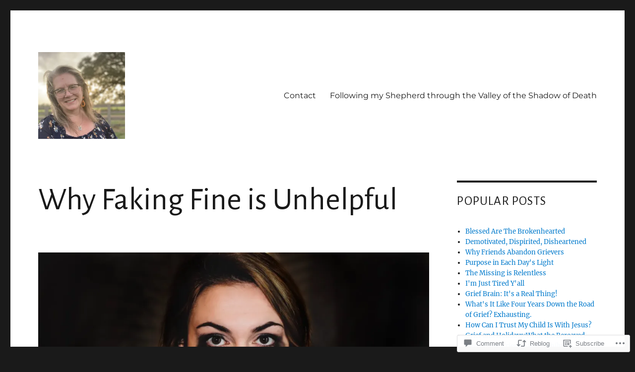

--- FILE ---
content_type: text/html; charset=UTF-8
request_url: https://thelifeididntchoose.com/2019/05/30/why-faking-fine-is-unhelpful/
body_size: 32677
content:
<!DOCTYPE html>
<html lang="en" class="no-js">
<head>
	<meta charset="UTF-8">
	<meta name="viewport" content="width=device-width, initial-scale=1">
	<link rel="profile" href="https://gmpg.org/xfn/11">
		<link rel="pingback" href="https://thelifeididntchoose.com/xmlrpc.php">
		<script>(function(html){html.className = html.className.replace(/\bno-js\b/,'js')})(document.documentElement);</script>
<title>Why Faking Fine is Unhelpful &#8211; thelifeididntchoose</title>
<script type="text/javascript">
  WebFontConfig = {"google":{"families":["Alegreya+Sans:r:latin,latin-ext"]},"api_url":"https:\/\/fonts-api.wp.com\/css"};
  (function() {
    var wf = document.createElement('script');
    wf.src = '/wp-content/plugins/custom-fonts/js/webfont.js';
    wf.type = 'text/javascript';
    wf.async = 'true';
    var s = document.getElementsByTagName('script')[0];
    s.parentNode.insertBefore(wf, s);
	})();
</script><style id="jetpack-custom-fonts-css">.wf-active .site-title, .wf-active .post-navigation .post-title, .wf-active .comments-title, .wf-active .comment-reply-title, .wf-active .page-title{font-family:"Alegreya Sans",sans-serif;font-size:36.8px;font-style:normal;font-weight:400}.wf-active .widget .widget-title, .wf-active .entry-content .portfolio-entry-title{font-family:"Alegreya Sans",sans-serif;font-size:25.6px;font-style:normal;font-weight:400}.wf-active .entry-title{font-family:"Alegreya Sans",sans-serif;font-size:44.8px;font-style:normal;font-weight:400}.wf-active .format-aside .entry-title, .wf-active .format-image .entry-title, .wf-active .format-video .entry-title, .wf-active .format-quote .entry-title, .wf-active .format-gallery .entry-title, .wf-active .format-status .entry-title, .wf-active .format-link .entry-title, .wf-active .format-audio .entry-title, .wf-active .format-chat .entry-title{font-size:30.4px;font-style:normal;font-weight:400}@media screen and (min-width: 44.375em){.wf-active .site-title, .wf-active .post-navigation .post-title{font-size:44.8px;font-style:normal;font-weight:400}}@media screen and (min-width: 44.375em){.wf-active .entry-title{font-size:52.8px;font-style:normal;font-weight:400}}@media screen and (min-width: 61.5625em){.wf-active .entry-title{font-size:64px;font-style:normal;font-weight:400}}@media screen and (min-width: 61.5625em){.wf-active .format-aside .entry-title, .wf-active .format-image .entry-title, .wf-active .format-video .entry-title, .wf-active .format-quote .entry-title, .wf-active .format-gallery .entry-title, .wf-active .format-status .entry-title, .wf-active .format-link .entry-title, .wf-active .format-audio .entry-title, .wf-active .format-chat .entry-title{font-size:36.8px;font-style:normal;font-weight:400}}</style>
<meta name='robots' content='max-image-preview:large' />

<!-- Async WordPress.com Remote Login -->
<script id="wpcom_remote_login_js">
var wpcom_remote_login_extra_auth = '';
function wpcom_remote_login_remove_dom_node_id( element_id ) {
	var dom_node = document.getElementById( element_id );
	if ( dom_node ) { dom_node.parentNode.removeChild( dom_node ); }
}
function wpcom_remote_login_remove_dom_node_classes( class_name ) {
	var dom_nodes = document.querySelectorAll( '.' + class_name );
	for ( var i = 0; i < dom_nodes.length; i++ ) {
		dom_nodes[ i ].parentNode.removeChild( dom_nodes[ i ] );
	}
}
function wpcom_remote_login_final_cleanup() {
	wpcom_remote_login_remove_dom_node_classes( "wpcom_remote_login_msg" );
	wpcom_remote_login_remove_dom_node_id( "wpcom_remote_login_key" );
	wpcom_remote_login_remove_dom_node_id( "wpcom_remote_login_validate" );
	wpcom_remote_login_remove_dom_node_id( "wpcom_remote_login_js" );
	wpcom_remote_login_remove_dom_node_id( "wpcom_request_access_iframe" );
	wpcom_remote_login_remove_dom_node_id( "wpcom_request_access_styles" );
}

// Watch for messages back from the remote login
window.addEventListener( "message", function( e ) {
	if ( e.origin === "https://r-login.wordpress.com" ) {
		var data = {};
		try {
			data = JSON.parse( e.data );
		} catch( e ) {
			wpcom_remote_login_final_cleanup();
			return;
		}

		if ( data.msg === 'LOGIN' ) {
			// Clean up the login check iframe
			wpcom_remote_login_remove_dom_node_id( "wpcom_remote_login_key" );

			var id_regex = new RegExp( /^[0-9]+$/ );
			var token_regex = new RegExp( /^.*|.*|.*$/ );
			if (
				token_regex.test( data.token )
				&& id_regex.test( data.wpcomid )
			) {
				// We have everything we need to ask for a login
				var script = document.createElement( "script" );
				script.setAttribute( "id", "wpcom_remote_login_validate" );
				script.src = '/remote-login.php?wpcom_remote_login=validate'
					+ '&wpcomid=' + data.wpcomid
					+ '&token=' + encodeURIComponent( data.token )
					+ '&host=' + window.location.protocol
					+ '//' + window.location.hostname
					+ '&postid=50654'
					+ '&is_singular=1';
				document.body.appendChild( script );
			}

			return;
		}

		// Safari ITP, not logged in, so redirect
		if ( data.msg === 'LOGIN-REDIRECT' ) {
			window.location = 'https://wordpress.com/log-in?redirect_to=' + window.location.href;
			return;
		}

		// Safari ITP, storage access failed, remove the request
		if ( data.msg === 'LOGIN-REMOVE' ) {
			var css_zap = 'html { -webkit-transition: margin-top 1s; transition: margin-top 1s; } /* 9001 */ html { margin-top: 0 !important; } * html body { margin-top: 0 !important; } @media screen and ( max-width: 782px ) { html { margin-top: 0 !important; } * html body { margin-top: 0 !important; } }';
			var style_zap = document.createElement( 'style' );
			style_zap.type = 'text/css';
			style_zap.appendChild( document.createTextNode( css_zap ) );
			document.body.appendChild( style_zap );

			var e = document.getElementById( 'wpcom_request_access_iframe' );
			e.parentNode.removeChild( e );

			document.cookie = 'wordpress_com_login_access=denied; path=/; max-age=31536000';

			return;
		}

		// Safari ITP
		if ( data.msg === 'REQUEST_ACCESS' ) {
			console.log( 'request access: safari' );

			// Check ITP iframe enable/disable knob
			if ( wpcom_remote_login_extra_auth !== 'safari_itp_iframe' ) {
				return;
			}

			// If we are in a "private window" there is no ITP.
			var private_window = false;
			try {
				var opendb = window.openDatabase( null, null, null, null );
			} catch( e ) {
				private_window = true;
			}

			if ( private_window ) {
				console.log( 'private window' );
				return;
			}

			var iframe = document.createElement( 'iframe' );
			iframe.id = 'wpcom_request_access_iframe';
			iframe.setAttribute( 'scrolling', 'no' );
			iframe.setAttribute( 'sandbox', 'allow-storage-access-by-user-activation allow-scripts allow-same-origin allow-top-navigation-by-user-activation' );
			iframe.src = 'https://r-login.wordpress.com/remote-login.php?wpcom_remote_login=request_access&origin=' + encodeURIComponent( data.origin ) + '&wpcomid=' + encodeURIComponent( data.wpcomid );

			var css = 'html { -webkit-transition: margin-top 1s; transition: margin-top 1s; } /* 9001 */ html { margin-top: 46px !important; } * html body { margin-top: 46px !important; } @media screen and ( max-width: 660px ) { html { margin-top: 71px !important; } * html body { margin-top: 71px !important; } #wpcom_request_access_iframe { display: block; height: 71px !important; } } #wpcom_request_access_iframe { border: 0px; height: 46px; position: fixed; top: 0; left: 0; width: 100%; min-width: 100%; z-index: 99999; background: #23282d; } ';

			var style = document.createElement( 'style' );
			style.type = 'text/css';
			style.id = 'wpcom_request_access_styles';
			style.appendChild( document.createTextNode( css ) );
			document.body.appendChild( style );

			document.body.appendChild( iframe );
		}

		if ( data.msg === 'DONE' ) {
			wpcom_remote_login_final_cleanup();
		}
	}
}, false );

// Inject the remote login iframe after the page has had a chance to load
// more critical resources
window.addEventListener( "DOMContentLoaded", function( e ) {
	var iframe = document.createElement( "iframe" );
	iframe.style.display = "none";
	iframe.setAttribute( "scrolling", "no" );
	iframe.setAttribute( "id", "wpcom_remote_login_key" );
	iframe.src = "https://r-login.wordpress.com/remote-login.php"
		+ "?wpcom_remote_login=key"
		+ "&origin=aHR0cHM6Ly90aGVsaWZlaWRpZG50Y2hvb3NlLmNvbQ%3D%3D"
		+ "&wpcomid=99680128"
		+ "&time=" + Math.floor( Date.now() / 1000 );
	document.body.appendChild( iframe );
}, false );
</script>
<link rel='dns-prefetch' href='//s0.wp.com' />
<link rel='dns-prefetch' href='//widgets.wp.com' />
<link rel='dns-prefetch' href='//wordpress.com' />
<link rel="alternate" type="application/rss+xml" title="thelifeididntchoose &raquo; Feed" href="https://thelifeididntchoose.com/feed/" />
<link rel="alternate" type="application/rss+xml" title="thelifeididntchoose &raquo; Comments Feed" href="https://thelifeididntchoose.com/comments/feed/" />
<link rel="alternate" type="application/rss+xml" title="thelifeididntchoose &raquo; Why Faking Fine is&nbsp;Unhelpful Comments Feed" href="https://thelifeididntchoose.com/2019/05/30/why-faking-fine-is-unhelpful/feed/" />
	<script type="text/javascript">
		/* <![CDATA[ */
		function addLoadEvent(func) {
			var oldonload = window.onload;
			if (typeof window.onload != 'function') {
				window.onload = func;
			} else {
				window.onload = function () {
					oldonload();
					func();
				}
			}
		}
		/* ]]> */
	</script>
	<link crossorigin='anonymous' rel='stylesheet' id='all-css-0-1' href='/_static/??-eJyVjEEKwkAMRS/kGKqVuhHPMkxDnTaZBJOh9fa2IgguBDcfHvz3YNaQpDgWB65BqQ65GIzoGtP0ZmCRbfpKaOA3ZAwuQgZJWKODz6v/sLw4Ytknsx38370jRcc+qJh/0a8k5Qk/4Rdt9ytfmu50PJzbrmnHJ1zxVwU=&cssminify=yes' type='text/css' media='all' />
<style id='wp-emoji-styles-inline-css'>

	img.wp-smiley, img.emoji {
		display: inline !important;
		border: none !important;
		box-shadow: none !important;
		height: 1em !important;
		width: 1em !important;
		margin: 0 0.07em !important;
		vertical-align: -0.1em !important;
		background: none !important;
		padding: 0 !important;
	}
/*# sourceURL=wp-emoji-styles-inline-css */
</style>
<link crossorigin='anonymous' rel='stylesheet' id='all-css-2-1' href='/wp-content/plugins/gutenberg-core/v22.2.0/build/styles/block-library/style.css?m=1764855221i&cssminify=yes' type='text/css' media='all' />
<style id='wp-block-library-inline-css'>
.has-text-align-justify {
	text-align:justify;
}
.has-text-align-justify{text-align:justify;}

/*# sourceURL=wp-block-library-inline-css */
</style><style id='wp-block-paragraph-inline-css'>
.is-small-text{font-size:.875em}.is-regular-text{font-size:1em}.is-large-text{font-size:2.25em}.is-larger-text{font-size:3em}.has-drop-cap:not(:focus):first-letter{float:left;font-size:8.4em;font-style:normal;font-weight:100;line-height:.68;margin:.05em .1em 0 0;text-transform:uppercase}body.rtl .has-drop-cap:not(:focus):first-letter{float:none;margin-left:.1em}p.has-drop-cap.has-background{overflow:hidden}:root :where(p.has-background){padding:1.25em 2.375em}:where(p.has-text-color:not(.has-link-color)) a{color:inherit}p.has-text-align-left[style*="writing-mode:vertical-lr"],p.has-text-align-right[style*="writing-mode:vertical-rl"]{rotate:180deg}
/*# sourceURL=/wp-content/plugins/gutenberg-core/v22.2.0/build/styles/block-library/paragraph/style.css */
</style>
<style id='wp-block-quote-inline-css'>
.wp-block-quote{box-sizing:border-box;overflow-wrap:break-word}.wp-block-quote.is-large:where(:not(.is-style-plain)),.wp-block-quote.is-style-large:where(:not(.is-style-plain)){margin-bottom:1em;padding:0 1em}.wp-block-quote.is-large:where(:not(.is-style-plain)) p,.wp-block-quote.is-style-large:where(:not(.is-style-plain)) p{font-size:1.5em;font-style:italic;line-height:1.6}.wp-block-quote.is-large:where(:not(.is-style-plain)) cite,.wp-block-quote.is-large:where(:not(.is-style-plain)) footer,.wp-block-quote.is-style-large:where(:not(.is-style-plain)) cite,.wp-block-quote.is-style-large:where(:not(.is-style-plain)) footer{font-size:1.125em;text-align:right}.wp-block-quote>cite{display:block}
/*# sourceURL=/wp-content/plugins/gutenberg-core/v22.2.0/build/styles/block-library/quote/style.css */
</style>
<style id='wp-block-quote-theme-inline-css'>
.wp-block-quote{border-left:.25em solid;margin:0 0 1.75em;padding-left:1em}.wp-block-quote cite,.wp-block-quote footer{color:currentColor;font-size:.8125em;font-style:normal;position:relative}.wp-block-quote:where(.has-text-align-right){border-left:none;border-right:.25em solid;padding-left:0;padding-right:1em}.wp-block-quote:where(.has-text-align-center){border:none;padding-left:0}.wp-block-quote.is-large,.wp-block-quote.is-style-large,.wp-block-quote:where(.is-style-plain){border:none}
/*# sourceURL=/wp-content/plugins/gutenberg-core/v22.2.0/build/styles/block-library/quote/theme.css */
</style>
<style id='wp-block-image-inline-css'>
.wp-block-image>a,.wp-block-image>figure>a{display:inline-block}.wp-block-image img{box-sizing:border-box;height:auto;max-width:100%;vertical-align:bottom}@media not (prefers-reduced-motion){.wp-block-image img.hide{visibility:hidden}.wp-block-image img.show{animation:show-content-image .4s}}.wp-block-image[style*=border-radius] img,.wp-block-image[style*=border-radius]>a{border-radius:inherit}.wp-block-image.has-custom-border img{box-sizing:border-box}.wp-block-image.aligncenter{text-align:center}.wp-block-image.alignfull>a,.wp-block-image.alignwide>a{width:100%}.wp-block-image.alignfull img,.wp-block-image.alignwide img{height:auto;width:100%}.wp-block-image .aligncenter,.wp-block-image .alignleft,.wp-block-image .alignright,.wp-block-image.aligncenter,.wp-block-image.alignleft,.wp-block-image.alignright{display:table}.wp-block-image .aligncenter>figcaption,.wp-block-image .alignleft>figcaption,.wp-block-image .alignright>figcaption,.wp-block-image.aligncenter>figcaption,.wp-block-image.alignleft>figcaption,.wp-block-image.alignright>figcaption{caption-side:bottom;display:table-caption}.wp-block-image .alignleft{float:left;margin:.5em 1em .5em 0}.wp-block-image .alignright{float:right;margin:.5em 0 .5em 1em}.wp-block-image .aligncenter{margin-left:auto;margin-right:auto}.wp-block-image :where(figcaption){margin-bottom:1em;margin-top:.5em}.wp-block-image.is-style-circle-mask img{border-radius:9999px}@supports ((-webkit-mask-image:none) or (mask-image:none)) or (-webkit-mask-image:none){.wp-block-image.is-style-circle-mask img{border-radius:0;-webkit-mask-image:url('data:image/svg+xml;utf8,<svg viewBox="0 0 100 100" xmlns="http://www.w3.org/2000/svg"><circle cx="50" cy="50" r="50"/></svg>');mask-image:url('data:image/svg+xml;utf8,<svg viewBox="0 0 100 100" xmlns="http://www.w3.org/2000/svg"><circle cx="50" cy="50" r="50"/></svg>');mask-mode:alpha;-webkit-mask-position:center;mask-position:center;-webkit-mask-repeat:no-repeat;mask-repeat:no-repeat;-webkit-mask-size:contain;mask-size:contain}}:root :where(.wp-block-image.is-style-rounded img,.wp-block-image .is-style-rounded img){border-radius:9999px}.wp-block-image figure{margin:0}.wp-lightbox-container{display:flex;flex-direction:column;position:relative}.wp-lightbox-container img{cursor:zoom-in}.wp-lightbox-container img:hover+button{opacity:1}.wp-lightbox-container button{align-items:center;backdrop-filter:blur(16px) saturate(180%);background-color:#5a5a5a40;border:none;border-radius:4px;cursor:zoom-in;display:flex;height:20px;justify-content:center;opacity:0;padding:0;position:absolute;right:16px;text-align:center;top:16px;width:20px;z-index:100}@media not (prefers-reduced-motion){.wp-lightbox-container button{transition:opacity .2s ease}}.wp-lightbox-container button:focus-visible{outline:3px auto #5a5a5a40;outline:3px auto -webkit-focus-ring-color;outline-offset:3px}.wp-lightbox-container button:hover{cursor:pointer;opacity:1}.wp-lightbox-container button:focus{opacity:1}.wp-lightbox-container button:focus,.wp-lightbox-container button:hover,.wp-lightbox-container button:not(:hover):not(:active):not(.has-background){background-color:#5a5a5a40;border:none}.wp-lightbox-overlay{box-sizing:border-box;cursor:zoom-out;height:100vh;left:0;overflow:hidden;position:fixed;top:0;visibility:hidden;width:100%;z-index:100000}.wp-lightbox-overlay .close-button{align-items:center;cursor:pointer;display:flex;justify-content:center;min-height:40px;min-width:40px;padding:0;position:absolute;right:calc(env(safe-area-inset-right) + 16px);top:calc(env(safe-area-inset-top) + 16px);z-index:5000000}.wp-lightbox-overlay .close-button:focus,.wp-lightbox-overlay .close-button:hover,.wp-lightbox-overlay .close-button:not(:hover):not(:active):not(.has-background){background:none;border:none}.wp-lightbox-overlay .lightbox-image-container{height:var(--wp--lightbox-container-height);left:50%;overflow:hidden;position:absolute;top:50%;transform:translate(-50%,-50%);transform-origin:top left;width:var(--wp--lightbox-container-width);z-index:9999999999}.wp-lightbox-overlay .wp-block-image{align-items:center;box-sizing:border-box;display:flex;height:100%;justify-content:center;margin:0;position:relative;transform-origin:0 0;width:100%;z-index:3000000}.wp-lightbox-overlay .wp-block-image img{height:var(--wp--lightbox-image-height);min-height:var(--wp--lightbox-image-height);min-width:var(--wp--lightbox-image-width);width:var(--wp--lightbox-image-width)}.wp-lightbox-overlay .wp-block-image figcaption{display:none}.wp-lightbox-overlay button{background:none;border:none}.wp-lightbox-overlay .scrim{background-color:#fff;height:100%;opacity:.9;position:absolute;width:100%;z-index:2000000}.wp-lightbox-overlay.active{visibility:visible}@media not (prefers-reduced-motion){.wp-lightbox-overlay.active{animation:turn-on-visibility .25s both}.wp-lightbox-overlay.active img{animation:turn-on-visibility .35s both}.wp-lightbox-overlay.show-closing-animation:not(.active){animation:turn-off-visibility .35s both}.wp-lightbox-overlay.show-closing-animation:not(.active) img{animation:turn-off-visibility .25s both}.wp-lightbox-overlay.zoom.active{animation:none;opacity:1;visibility:visible}.wp-lightbox-overlay.zoom.active .lightbox-image-container{animation:lightbox-zoom-in .4s}.wp-lightbox-overlay.zoom.active .lightbox-image-container img{animation:none}.wp-lightbox-overlay.zoom.active .scrim{animation:turn-on-visibility .4s forwards}.wp-lightbox-overlay.zoom.show-closing-animation:not(.active){animation:none}.wp-lightbox-overlay.zoom.show-closing-animation:not(.active) .lightbox-image-container{animation:lightbox-zoom-out .4s}.wp-lightbox-overlay.zoom.show-closing-animation:not(.active) .lightbox-image-container img{animation:none}.wp-lightbox-overlay.zoom.show-closing-animation:not(.active) .scrim{animation:turn-off-visibility .4s forwards}}@keyframes show-content-image{0%{visibility:hidden}99%{visibility:hidden}to{visibility:visible}}@keyframes turn-on-visibility{0%{opacity:0}to{opacity:1}}@keyframes turn-off-visibility{0%{opacity:1;visibility:visible}99%{opacity:0;visibility:visible}to{opacity:0;visibility:hidden}}@keyframes lightbox-zoom-in{0%{transform:translate(calc((-100vw + var(--wp--lightbox-scrollbar-width))/2 + var(--wp--lightbox-initial-left-position)),calc(-50vh + var(--wp--lightbox-initial-top-position))) scale(var(--wp--lightbox-scale))}to{transform:translate(-50%,-50%) scale(1)}}@keyframes lightbox-zoom-out{0%{transform:translate(-50%,-50%) scale(1);visibility:visible}99%{visibility:visible}to{transform:translate(calc((-100vw + var(--wp--lightbox-scrollbar-width))/2 + var(--wp--lightbox-initial-left-position)),calc(-50vh + var(--wp--lightbox-initial-top-position))) scale(var(--wp--lightbox-scale));visibility:hidden}}
/*# sourceURL=/wp-content/plugins/gutenberg-core/v22.2.0/build/styles/block-library/image/style.css */
</style>
<style id='wp-block-image-theme-inline-css'>
:root :where(.wp-block-image figcaption){color:#555;font-size:13px;text-align:center}.is-dark-theme :root :where(.wp-block-image figcaption){color:#ffffffa6}.wp-block-image{margin:0 0 1em}
/*# sourceURL=/wp-content/plugins/gutenberg-core/v22.2.0/build/styles/block-library/image/theme.css */
</style>
<style id='global-styles-inline-css'>
:root{--wp--preset--aspect-ratio--square: 1;--wp--preset--aspect-ratio--4-3: 4/3;--wp--preset--aspect-ratio--3-4: 3/4;--wp--preset--aspect-ratio--3-2: 3/2;--wp--preset--aspect-ratio--2-3: 2/3;--wp--preset--aspect-ratio--16-9: 16/9;--wp--preset--aspect-ratio--9-16: 9/16;--wp--preset--color--black: #000000;--wp--preset--color--cyan-bluish-gray: #abb8c3;--wp--preset--color--white: #fff;--wp--preset--color--pale-pink: #f78da7;--wp--preset--color--vivid-red: #cf2e2e;--wp--preset--color--luminous-vivid-orange: #ff6900;--wp--preset--color--luminous-vivid-amber: #fcb900;--wp--preset--color--light-green-cyan: #7bdcb5;--wp--preset--color--vivid-green-cyan: #00d084;--wp--preset--color--pale-cyan-blue: #8ed1fc;--wp--preset--color--vivid-cyan-blue: #0693e3;--wp--preset--color--vivid-purple: #9b51e0;--wp--preset--color--dark-gray: #1a1a1a;--wp--preset--color--medium-gray: #686868;--wp--preset--color--light-gray: #e5e5e5;--wp--preset--color--blue-gray: #4d545c;--wp--preset--color--bright-blue: #007acc;--wp--preset--color--light-blue: #9adffd;--wp--preset--color--dark-brown: #402b30;--wp--preset--color--medium-brown: #774e24;--wp--preset--color--dark-red: #640c1f;--wp--preset--color--bright-red: #ff675f;--wp--preset--color--yellow: #ffef8e;--wp--preset--gradient--vivid-cyan-blue-to-vivid-purple: linear-gradient(135deg,rgb(6,147,227) 0%,rgb(155,81,224) 100%);--wp--preset--gradient--light-green-cyan-to-vivid-green-cyan: linear-gradient(135deg,rgb(122,220,180) 0%,rgb(0,208,130) 100%);--wp--preset--gradient--luminous-vivid-amber-to-luminous-vivid-orange: linear-gradient(135deg,rgb(252,185,0) 0%,rgb(255,105,0) 100%);--wp--preset--gradient--luminous-vivid-orange-to-vivid-red: linear-gradient(135deg,rgb(255,105,0) 0%,rgb(207,46,46) 100%);--wp--preset--gradient--very-light-gray-to-cyan-bluish-gray: linear-gradient(135deg,rgb(238,238,238) 0%,rgb(169,184,195) 100%);--wp--preset--gradient--cool-to-warm-spectrum: linear-gradient(135deg,rgb(74,234,220) 0%,rgb(151,120,209) 20%,rgb(207,42,186) 40%,rgb(238,44,130) 60%,rgb(251,105,98) 80%,rgb(254,248,76) 100%);--wp--preset--gradient--blush-light-purple: linear-gradient(135deg,rgb(255,206,236) 0%,rgb(152,150,240) 100%);--wp--preset--gradient--blush-bordeaux: linear-gradient(135deg,rgb(254,205,165) 0%,rgb(254,45,45) 50%,rgb(107,0,62) 100%);--wp--preset--gradient--luminous-dusk: linear-gradient(135deg,rgb(255,203,112) 0%,rgb(199,81,192) 50%,rgb(65,88,208) 100%);--wp--preset--gradient--pale-ocean: linear-gradient(135deg,rgb(255,245,203) 0%,rgb(182,227,212) 50%,rgb(51,167,181) 100%);--wp--preset--gradient--electric-grass: linear-gradient(135deg,rgb(202,248,128) 0%,rgb(113,206,126) 100%);--wp--preset--gradient--midnight: linear-gradient(135deg,rgb(2,3,129) 0%,rgb(40,116,252) 100%);--wp--preset--font-size--small: 13px;--wp--preset--font-size--medium: 20px;--wp--preset--font-size--large: 36px;--wp--preset--font-size--x-large: 42px;--wp--preset--font-family--albert-sans: 'Albert Sans', sans-serif;--wp--preset--font-family--alegreya: Alegreya, serif;--wp--preset--font-family--arvo: Arvo, serif;--wp--preset--font-family--bodoni-moda: 'Bodoni Moda', serif;--wp--preset--font-family--bricolage-grotesque: 'Bricolage Grotesque', sans-serif;--wp--preset--font-family--cabin: Cabin, sans-serif;--wp--preset--font-family--chivo: Chivo, sans-serif;--wp--preset--font-family--commissioner: Commissioner, sans-serif;--wp--preset--font-family--cormorant: Cormorant, serif;--wp--preset--font-family--courier-prime: 'Courier Prime', monospace;--wp--preset--font-family--crimson-pro: 'Crimson Pro', serif;--wp--preset--font-family--dm-mono: 'DM Mono', monospace;--wp--preset--font-family--dm-sans: 'DM Sans', sans-serif;--wp--preset--font-family--dm-serif-display: 'DM Serif Display', serif;--wp--preset--font-family--domine: Domine, serif;--wp--preset--font-family--eb-garamond: 'EB Garamond', serif;--wp--preset--font-family--epilogue: Epilogue, sans-serif;--wp--preset--font-family--fahkwang: Fahkwang, sans-serif;--wp--preset--font-family--figtree: Figtree, sans-serif;--wp--preset--font-family--fira-sans: 'Fira Sans', sans-serif;--wp--preset--font-family--fjalla-one: 'Fjalla One', sans-serif;--wp--preset--font-family--fraunces: Fraunces, serif;--wp--preset--font-family--gabarito: Gabarito, system-ui;--wp--preset--font-family--ibm-plex-mono: 'IBM Plex Mono', monospace;--wp--preset--font-family--ibm-plex-sans: 'IBM Plex Sans', sans-serif;--wp--preset--font-family--ibarra-real-nova: 'Ibarra Real Nova', serif;--wp--preset--font-family--instrument-serif: 'Instrument Serif', serif;--wp--preset--font-family--inter: Inter, sans-serif;--wp--preset--font-family--josefin-sans: 'Josefin Sans', sans-serif;--wp--preset--font-family--jost: Jost, sans-serif;--wp--preset--font-family--libre-baskerville: 'Libre Baskerville', serif;--wp--preset--font-family--libre-franklin: 'Libre Franklin', sans-serif;--wp--preset--font-family--literata: Literata, serif;--wp--preset--font-family--lora: Lora, serif;--wp--preset--font-family--merriweather: Merriweather, serif;--wp--preset--font-family--montserrat: Montserrat, sans-serif;--wp--preset--font-family--newsreader: Newsreader, serif;--wp--preset--font-family--noto-sans-mono: 'Noto Sans Mono', sans-serif;--wp--preset--font-family--nunito: Nunito, sans-serif;--wp--preset--font-family--open-sans: 'Open Sans', sans-serif;--wp--preset--font-family--overpass: Overpass, sans-serif;--wp--preset--font-family--pt-serif: 'PT Serif', serif;--wp--preset--font-family--petrona: Petrona, serif;--wp--preset--font-family--piazzolla: Piazzolla, serif;--wp--preset--font-family--playfair-display: 'Playfair Display', serif;--wp--preset--font-family--plus-jakarta-sans: 'Plus Jakarta Sans', sans-serif;--wp--preset--font-family--poppins: Poppins, sans-serif;--wp--preset--font-family--raleway: Raleway, sans-serif;--wp--preset--font-family--roboto: Roboto, sans-serif;--wp--preset--font-family--roboto-slab: 'Roboto Slab', serif;--wp--preset--font-family--rubik: Rubik, sans-serif;--wp--preset--font-family--rufina: Rufina, serif;--wp--preset--font-family--sora: Sora, sans-serif;--wp--preset--font-family--source-sans-3: 'Source Sans 3', sans-serif;--wp--preset--font-family--source-serif-4: 'Source Serif 4', serif;--wp--preset--font-family--space-mono: 'Space Mono', monospace;--wp--preset--font-family--syne: Syne, sans-serif;--wp--preset--font-family--texturina: Texturina, serif;--wp--preset--font-family--urbanist: Urbanist, sans-serif;--wp--preset--font-family--work-sans: 'Work Sans', sans-serif;--wp--preset--spacing--20: 0.44rem;--wp--preset--spacing--30: 0.67rem;--wp--preset--spacing--40: 1rem;--wp--preset--spacing--50: 1.5rem;--wp--preset--spacing--60: 2.25rem;--wp--preset--spacing--70: 3.38rem;--wp--preset--spacing--80: 5.06rem;--wp--preset--shadow--natural: 6px 6px 9px rgba(0, 0, 0, 0.2);--wp--preset--shadow--deep: 12px 12px 50px rgba(0, 0, 0, 0.4);--wp--preset--shadow--sharp: 6px 6px 0px rgba(0, 0, 0, 0.2);--wp--preset--shadow--outlined: 6px 6px 0px -3px rgb(255, 255, 255), 6px 6px rgb(0, 0, 0);--wp--preset--shadow--crisp: 6px 6px 0px rgb(0, 0, 0);}:where(.is-layout-flex){gap: 0.5em;}:where(.is-layout-grid){gap: 0.5em;}body .is-layout-flex{display: flex;}.is-layout-flex{flex-wrap: wrap;align-items: center;}.is-layout-flex > :is(*, div){margin: 0;}body .is-layout-grid{display: grid;}.is-layout-grid > :is(*, div){margin: 0;}:where(.wp-block-columns.is-layout-flex){gap: 2em;}:where(.wp-block-columns.is-layout-grid){gap: 2em;}:where(.wp-block-post-template.is-layout-flex){gap: 1.25em;}:where(.wp-block-post-template.is-layout-grid){gap: 1.25em;}.has-black-color{color: var(--wp--preset--color--black) !important;}.has-cyan-bluish-gray-color{color: var(--wp--preset--color--cyan-bluish-gray) !important;}.has-white-color{color: var(--wp--preset--color--white) !important;}.has-pale-pink-color{color: var(--wp--preset--color--pale-pink) !important;}.has-vivid-red-color{color: var(--wp--preset--color--vivid-red) !important;}.has-luminous-vivid-orange-color{color: var(--wp--preset--color--luminous-vivid-orange) !important;}.has-luminous-vivid-amber-color{color: var(--wp--preset--color--luminous-vivid-amber) !important;}.has-light-green-cyan-color{color: var(--wp--preset--color--light-green-cyan) !important;}.has-vivid-green-cyan-color{color: var(--wp--preset--color--vivid-green-cyan) !important;}.has-pale-cyan-blue-color{color: var(--wp--preset--color--pale-cyan-blue) !important;}.has-vivid-cyan-blue-color{color: var(--wp--preset--color--vivid-cyan-blue) !important;}.has-vivid-purple-color{color: var(--wp--preset--color--vivid-purple) !important;}.has-black-background-color{background-color: var(--wp--preset--color--black) !important;}.has-cyan-bluish-gray-background-color{background-color: var(--wp--preset--color--cyan-bluish-gray) !important;}.has-white-background-color{background-color: var(--wp--preset--color--white) !important;}.has-pale-pink-background-color{background-color: var(--wp--preset--color--pale-pink) !important;}.has-vivid-red-background-color{background-color: var(--wp--preset--color--vivid-red) !important;}.has-luminous-vivid-orange-background-color{background-color: var(--wp--preset--color--luminous-vivid-orange) !important;}.has-luminous-vivid-amber-background-color{background-color: var(--wp--preset--color--luminous-vivid-amber) !important;}.has-light-green-cyan-background-color{background-color: var(--wp--preset--color--light-green-cyan) !important;}.has-vivid-green-cyan-background-color{background-color: var(--wp--preset--color--vivid-green-cyan) !important;}.has-pale-cyan-blue-background-color{background-color: var(--wp--preset--color--pale-cyan-blue) !important;}.has-vivid-cyan-blue-background-color{background-color: var(--wp--preset--color--vivid-cyan-blue) !important;}.has-vivid-purple-background-color{background-color: var(--wp--preset--color--vivid-purple) !important;}.has-black-border-color{border-color: var(--wp--preset--color--black) !important;}.has-cyan-bluish-gray-border-color{border-color: var(--wp--preset--color--cyan-bluish-gray) !important;}.has-white-border-color{border-color: var(--wp--preset--color--white) !important;}.has-pale-pink-border-color{border-color: var(--wp--preset--color--pale-pink) !important;}.has-vivid-red-border-color{border-color: var(--wp--preset--color--vivid-red) !important;}.has-luminous-vivid-orange-border-color{border-color: var(--wp--preset--color--luminous-vivid-orange) !important;}.has-luminous-vivid-amber-border-color{border-color: var(--wp--preset--color--luminous-vivid-amber) !important;}.has-light-green-cyan-border-color{border-color: var(--wp--preset--color--light-green-cyan) !important;}.has-vivid-green-cyan-border-color{border-color: var(--wp--preset--color--vivid-green-cyan) !important;}.has-pale-cyan-blue-border-color{border-color: var(--wp--preset--color--pale-cyan-blue) !important;}.has-vivid-cyan-blue-border-color{border-color: var(--wp--preset--color--vivid-cyan-blue) !important;}.has-vivid-purple-border-color{border-color: var(--wp--preset--color--vivid-purple) !important;}.has-vivid-cyan-blue-to-vivid-purple-gradient-background{background: var(--wp--preset--gradient--vivid-cyan-blue-to-vivid-purple) !important;}.has-light-green-cyan-to-vivid-green-cyan-gradient-background{background: var(--wp--preset--gradient--light-green-cyan-to-vivid-green-cyan) !important;}.has-luminous-vivid-amber-to-luminous-vivid-orange-gradient-background{background: var(--wp--preset--gradient--luminous-vivid-amber-to-luminous-vivid-orange) !important;}.has-luminous-vivid-orange-to-vivid-red-gradient-background{background: var(--wp--preset--gradient--luminous-vivid-orange-to-vivid-red) !important;}.has-very-light-gray-to-cyan-bluish-gray-gradient-background{background: var(--wp--preset--gradient--very-light-gray-to-cyan-bluish-gray) !important;}.has-cool-to-warm-spectrum-gradient-background{background: var(--wp--preset--gradient--cool-to-warm-spectrum) !important;}.has-blush-light-purple-gradient-background{background: var(--wp--preset--gradient--blush-light-purple) !important;}.has-blush-bordeaux-gradient-background{background: var(--wp--preset--gradient--blush-bordeaux) !important;}.has-luminous-dusk-gradient-background{background: var(--wp--preset--gradient--luminous-dusk) !important;}.has-pale-ocean-gradient-background{background: var(--wp--preset--gradient--pale-ocean) !important;}.has-electric-grass-gradient-background{background: var(--wp--preset--gradient--electric-grass) !important;}.has-midnight-gradient-background{background: var(--wp--preset--gradient--midnight) !important;}.has-small-font-size{font-size: var(--wp--preset--font-size--small) !important;}.has-medium-font-size{font-size: var(--wp--preset--font-size--medium) !important;}.has-large-font-size{font-size: var(--wp--preset--font-size--large) !important;}.has-x-large-font-size{font-size: var(--wp--preset--font-size--x-large) !important;}.has-albert-sans-font-family{font-family: var(--wp--preset--font-family--albert-sans) !important;}.has-alegreya-font-family{font-family: var(--wp--preset--font-family--alegreya) !important;}.has-arvo-font-family{font-family: var(--wp--preset--font-family--arvo) !important;}.has-bodoni-moda-font-family{font-family: var(--wp--preset--font-family--bodoni-moda) !important;}.has-bricolage-grotesque-font-family{font-family: var(--wp--preset--font-family--bricolage-grotesque) !important;}.has-cabin-font-family{font-family: var(--wp--preset--font-family--cabin) !important;}.has-chivo-font-family{font-family: var(--wp--preset--font-family--chivo) !important;}.has-commissioner-font-family{font-family: var(--wp--preset--font-family--commissioner) !important;}.has-cormorant-font-family{font-family: var(--wp--preset--font-family--cormorant) !important;}.has-courier-prime-font-family{font-family: var(--wp--preset--font-family--courier-prime) !important;}.has-crimson-pro-font-family{font-family: var(--wp--preset--font-family--crimson-pro) !important;}.has-dm-mono-font-family{font-family: var(--wp--preset--font-family--dm-mono) !important;}.has-dm-sans-font-family{font-family: var(--wp--preset--font-family--dm-sans) !important;}.has-dm-serif-display-font-family{font-family: var(--wp--preset--font-family--dm-serif-display) !important;}.has-domine-font-family{font-family: var(--wp--preset--font-family--domine) !important;}.has-eb-garamond-font-family{font-family: var(--wp--preset--font-family--eb-garamond) !important;}.has-epilogue-font-family{font-family: var(--wp--preset--font-family--epilogue) !important;}.has-fahkwang-font-family{font-family: var(--wp--preset--font-family--fahkwang) !important;}.has-figtree-font-family{font-family: var(--wp--preset--font-family--figtree) !important;}.has-fira-sans-font-family{font-family: var(--wp--preset--font-family--fira-sans) !important;}.has-fjalla-one-font-family{font-family: var(--wp--preset--font-family--fjalla-one) !important;}.has-fraunces-font-family{font-family: var(--wp--preset--font-family--fraunces) !important;}.has-gabarito-font-family{font-family: var(--wp--preset--font-family--gabarito) !important;}.has-ibm-plex-mono-font-family{font-family: var(--wp--preset--font-family--ibm-plex-mono) !important;}.has-ibm-plex-sans-font-family{font-family: var(--wp--preset--font-family--ibm-plex-sans) !important;}.has-ibarra-real-nova-font-family{font-family: var(--wp--preset--font-family--ibarra-real-nova) !important;}.has-instrument-serif-font-family{font-family: var(--wp--preset--font-family--instrument-serif) !important;}.has-inter-font-family{font-family: var(--wp--preset--font-family--inter) !important;}.has-josefin-sans-font-family{font-family: var(--wp--preset--font-family--josefin-sans) !important;}.has-jost-font-family{font-family: var(--wp--preset--font-family--jost) !important;}.has-libre-baskerville-font-family{font-family: var(--wp--preset--font-family--libre-baskerville) !important;}.has-libre-franklin-font-family{font-family: var(--wp--preset--font-family--libre-franklin) !important;}.has-literata-font-family{font-family: var(--wp--preset--font-family--literata) !important;}.has-lora-font-family{font-family: var(--wp--preset--font-family--lora) !important;}.has-merriweather-font-family{font-family: var(--wp--preset--font-family--merriweather) !important;}.has-montserrat-font-family{font-family: var(--wp--preset--font-family--montserrat) !important;}.has-newsreader-font-family{font-family: var(--wp--preset--font-family--newsreader) !important;}.has-noto-sans-mono-font-family{font-family: var(--wp--preset--font-family--noto-sans-mono) !important;}.has-nunito-font-family{font-family: var(--wp--preset--font-family--nunito) !important;}.has-open-sans-font-family{font-family: var(--wp--preset--font-family--open-sans) !important;}.has-overpass-font-family{font-family: var(--wp--preset--font-family--overpass) !important;}.has-pt-serif-font-family{font-family: var(--wp--preset--font-family--pt-serif) !important;}.has-petrona-font-family{font-family: var(--wp--preset--font-family--petrona) !important;}.has-piazzolla-font-family{font-family: var(--wp--preset--font-family--piazzolla) !important;}.has-playfair-display-font-family{font-family: var(--wp--preset--font-family--playfair-display) !important;}.has-plus-jakarta-sans-font-family{font-family: var(--wp--preset--font-family--plus-jakarta-sans) !important;}.has-poppins-font-family{font-family: var(--wp--preset--font-family--poppins) !important;}.has-raleway-font-family{font-family: var(--wp--preset--font-family--raleway) !important;}.has-roboto-font-family{font-family: var(--wp--preset--font-family--roboto) !important;}.has-roboto-slab-font-family{font-family: var(--wp--preset--font-family--roboto-slab) !important;}.has-rubik-font-family{font-family: var(--wp--preset--font-family--rubik) !important;}.has-rufina-font-family{font-family: var(--wp--preset--font-family--rufina) !important;}.has-sora-font-family{font-family: var(--wp--preset--font-family--sora) !important;}.has-source-sans-3-font-family{font-family: var(--wp--preset--font-family--source-sans-3) !important;}.has-source-serif-4-font-family{font-family: var(--wp--preset--font-family--source-serif-4) !important;}.has-space-mono-font-family{font-family: var(--wp--preset--font-family--space-mono) !important;}.has-syne-font-family{font-family: var(--wp--preset--font-family--syne) !important;}.has-texturina-font-family{font-family: var(--wp--preset--font-family--texturina) !important;}.has-urbanist-font-family{font-family: var(--wp--preset--font-family--urbanist) !important;}.has-work-sans-font-family{font-family: var(--wp--preset--font-family--work-sans) !important;}
/*# sourceURL=global-styles-inline-css */
</style>

<style id='classic-theme-styles-inline-css'>
/*! This file is auto-generated */
.wp-block-button__link{color:#fff;background-color:#32373c;border-radius:9999px;box-shadow:none;text-decoration:none;padding:calc(.667em + 2px) calc(1.333em + 2px);font-size:1.125em}.wp-block-file__button{background:#32373c;color:#fff;text-decoration:none}
/*# sourceURL=/wp-includes/css/classic-themes.min.css */
</style>
<link crossorigin='anonymous' rel='stylesheet' id='all-css-4-1' href='/_static/??-eJx9j9sOwjAIhl/[base64]&cssminify=yes' type='text/css' media='all' />
<link rel='stylesheet' id='verbum-gutenberg-css-css' href='https://widgets.wp.com/verbum-block-editor/block-editor.css?ver=1738686361' media='all' />
<link crossorigin='anonymous' rel='stylesheet' id='all-css-6-1' href='/_static/??-eJyNkNEOwiAMRX9IbNSZ+WL8FMNInWxQCHSZ+3uLM2ZRH/bWe7i9vQHGqEwgRmLwg4puaC1lMMF7QcrZHkXlL7IVsgELFNjKdv4M88Mik+/oJSEODfAoYMr2wYgENzFk8JiSHVGLLZXjWfnChWqetaWSG5xm/RO+KNwhR236twYfAsFVdqFFwjSX/Duub5x5crjeXj6tccH0rxMXf97Vx8P+VNW7qnsCoUWOsg==&cssminify=yes' type='text/css' media='all' />
<style id='twentysixteen-style-inline-css'>
.cat-links, .tags-links { clip: rect(1px, 1px, 1px, 1px); height: 1px; position: absolute; overflow: hidden; width: 1px; }
/*# sourceURL=twentysixteen-style-inline-css */
</style>
<link crossorigin='anonymous' rel='stylesheet' id='all-css-12-1' href='/_static/??-eJx9jtEOwiAMRX9IrESX+GL8lkE6himUQJHt72XGRH3ZW09zbu6FlpTlKBgFZMaABVI1IK0/1uIXQYxgS4EiK6FqyXI4dj7ATzBUlag6H7tWTbHZJ/HcaWIibnv+zE/MylRjCD8le3pGQ+z66d6jvrgXcsiK2I7bpj9QE40+b9F7uOlBX4bTWevr4wXbUGgz&cssminify=yes' type='text/css' media='all' />
<style id='jetpack-global-styles-frontend-style-inline-css'>
:root { --font-headings: unset; --font-base: unset; --font-headings-default: -apple-system,BlinkMacSystemFont,"Segoe UI",Roboto,Oxygen-Sans,Ubuntu,Cantarell,"Helvetica Neue",sans-serif; --font-base-default: -apple-system,BlinkMacSystemFont,"Segoe UI",Roboto,Oxygen-Sans,Ubuntu,Cantarell,"Helvetica Neue",sans-serif;}
/*# sourceURL=jetpack-global-styles-frontend-style-inline-css */
</style>
<link crossorigin='anonymous' rel='stylesheet' id='all-css-14-1' href='/_static/??-eJyNjtEKwjAMRX/IGKaV+SJ+inRt7TLTZiwdw793k72oIHsJ90BybnDqwUkuIRdMI/Q8RsqKXSi9dY+VMYksw48cFLW1Q/DW++c7Uo57p7rD7aYbZYcqjiwDSxT9gB9baUOae1uDkaWx/K9uIh9DUZxX1gxxIA82e2DSsuW2md9QILgLs0xfuAiu6VLVp+PhbOrKdC9/Ong1&cssminify=yes' type='text/css' media='all' />
<script id="jetpack_related-posts-js-extra">
var related_posts_js_options = {"post_heading":"h4"};
//# sourceURL=jetpack_related-posts-js-extra
</script>
<script id="wpcom-actionbar-placeholder-js-extra">
var actionbardata = {"siteID":"99680128","postID":"50654","siteURL":"https://thelifeididntchoose.com","xhrURL":"https://thelifeididntchoose.com/wp-admin/admin-ajax.php","nonce":"a341b530e9","isLoggedIn":"","statusMessage":"","subsEmailDefault":"instantly","proxyScriptUrl":"https://s0.wp.com/wp-content/js/wpcom-proxy-request.js?m=1513050504i&amp;ver=20211021","shortlink":"https://wp.me/p6Kfm0-db0","i18n":{"followedText":"New posts from this site will now appear in your \u003Ca href=\"https://wordpress.com/reader\"\u003EReader\u003C/a\u003E","foldBar":"Collapse this bar","unfoldBar":"Expand this bar","shortLinkCopied":"Shortlink copied to clipboard."}};
//# sourceURL=wpcom-actionbar-placeholder-js-extra
</script>
<script id="jetpack-mu-wpcom-settings-js-before">
var JETPACK_MU_WPCOM_SETTINGS = {"assetsUrl":"https://s0.wp.com/wp-content/mu-plugins/jetpack-mu-wpcom-plugin/moon/jetpack_vendor/automattic/jetpack-mu-wpcom/src/build/"};
//# sourceURL=jetpack-mu-wpcom-settings-js-before
</script>
<script crossorigin='anonymous' type='text/javascript'  src='/_static/??-eJx9jt0OgjAMRl/IUTSZXhkfxbBRoXN/YZ2Dt3ckmiAX3vW032k+KFHo4Bk9g8si2jyQT2CQY6efHwYXgoc7eQ0qk+1hQtsx9iKGxOmXGke+MekAm8emZiyLOIV52d94RIcJYlbApS6WRDMj+lUa2Vm5FzYtU1ZJTxSZQqVHsDaUP/FC/YC1r/mOQmUXxYtwtW7uerxI2bbn00maN2KwaKk='></script>
<script id="rlt-proxy-js-after">
	rltInitialize( {"token":null,"iframeOrigins":["https:\/\/widgets.wp.com"]} );
//# sourceURL=rlt-proxy-js-after
</script>
<link rel="EditURI" type="application/rsd+xml" title="RSD" href="https://thelifeididntchoose.wordpress.com/xmlrpc.php?rsd" />
<meta name="generator" content="WordPress.com" />
<link rel="canonical" href="https://thelifeididntchoose.com/2019/05/30/why-faking-fine-is-unhelpful/" />
<link rel='shortlink' href='https://wp.me/p6Kfm0-db0' />
<link rel="alternate" type="application/json+oembed" href="https://public-api.wordpress.com/oembed/?format=json&amp;url=https%3A%2F%2Fthelifeididntchoose.com%2F2019%2F05%2F30%2Fwhy-faking-fine-is-unhelpful%2F&amp;for=wpcom-auto-discovery" /><link rel="alternate" type="application/xml+oembed" href="https://public-api.wordpress.com/oembed/?format=xml&amp;url=https%3A%2F%2Fthelifeididntchoose.com%2F2019%2F05%2F30%2Fwhy-faking-fine-is-unhelpful%2F&amp;for=wpcom-auto-discovery" />
<!-- Jetpack Open Graph Tags -->
<meta property="og:type" content="article" />
<meta property="og:title" content="Why Faking Fine is Unhelpful" />
<meta property="og:url" content="https://thelifeididntchoose.com/2019/05/30/why-faking-fine-is-unhelpful/" />
<meta property="og:description" content="For so much of my life, I thought sucking it up and faking away the pain showed true strength. But real strength is identifying a wound and asking God to enter it. We are robbing ourselves of a div…" />
<meta property="article:published_time" content="2019-05-30T05:02:43+00:00" />
<meta property="article:modified_time" content="2019-05-30T10:45:17+00:00" />
<meta property="og:site_name" content="thelifeididntchoose" />
<meta property="og:image" content="https://thelifeididntchoose.com/wp-content/uploads/2019/05/faking-fine-smile-and-mascara.jpg" />
<meta property="og:image:width" content="840" />
<meta property="og:image:height" content="560" />
<meta property="og:image:alt" content="" />
<meta property="og:locale" content="en_US" />
<meta property="article:publisher" content="https://www.facebook.com/WordPresscom" />
<meta name="twitter:creator" content="@desimonemelanie" />
<meta name="twitter:site" content="@desimonemelanie" />
<meta name="twitter:text:title" content="Why Faking Fine is&nbsp;Unhelpful" />
<meta name="twitter:image" content="https://thelifeididntchoose.com/wp-content/uploads/2019/05/faking-fine-smile-and-mascara.jpg?w=640" />
<meta name="twitter:card" content="summary_large_image" />

<!-- End Jetpack Open Graph Tags -->
<link rel='openid.server' href='https://thelifeididntchoose.com/?openidserver=1' />
<link rel='openid.delegate' href='https://thelifeididntchoose.com/' />
<link rel="search" type="application/opensearchdescription+xml" href="https://thelifeididntchoose.com/osd.xml" title="thelifeididntchoose" />
<link rel="search" type="application/opensearchdescription+xml" href="https://s1.wp.com/opensearch.xml" title="WordPress.com" />
<meta name="description" content="For so much of my life, I thought sucking it up and faking away the pain showed true strength. But real strength is identifying a wound and asking God to enter it. We are robbing ourselves of a divine mystery and a divine intimacy when we pretend to have it all together. In fact, we&hellip;" />
		<style type="text/css" id="twentysixteen-header-css">
		.site-branding {
			margin: 0 auto 0 0;
		}

		.site-branding .site-title,
		.site-description {
			clip: rect(1px, 1px, 1px, 1px);
			position: absolute;
		}
		</style>
		<link rel="icon" href="https://thelifeididntchoose.com/wp-content/uploads/2024/01/cropped-me-tx-tree-oct-2023.jpg?w=32" sizes="32x32" />
<link rel="icon" href="https://thelifeididntchoose.com/wp-content/uploads/2024/01/cropped-me-tx-tree-oct-2023.jpg?w=192" sizes="192x192" />
<link rel="apple-touch-icon" href="https://thelifeididntchoose.com/wp-content/uploads/2024/01/cropped-me-tx-tree-oct-2023.jpg?w=180" />
<meta name="msapplication-TileImage" content="https://thelifeididntchoose.com/wp-content/uploads/2024/01/cropped-me-tx-tree-oct-2023.jpg?w=270" />
<link crossorigin='anonymous' rel='stylesheet' id='all-css-6-3' href='/_static/??-eJylj80KwjAQhF/IdKlFiwfxUSTdLGXbJBu6CaVvb1ErePPnNjMM387CnAxKzBQzhGKSLz1HhYFysjg+PQSRCFeOCJ0XHBV05kRThao7+JwQxBVPCmgnKUr+VdqCX4Ezu56yQpZkkuiqNC+evsU9PizsHWjpFCdOmWUtv7kqcPx3qAqy9SaQY2sY7ze2xZdwrttDc2qPTb0fbpE6nlw=&cssminify=yes' type='text/css' media='all' />
</head>

<body class="wp-singular post-template-default single single-post postid-50654 single-format-standard custom-background wp-custom-logo wp-embed-responsive wp-theme-pubtwentysixteen customizer-styles-applied jetpack-reblog-enabled has-site-logo categories-hidden tags-hidden">
<div id="page" class="site">
	<div class="site-inner">
		<a class="skip-link screen-reader-text" href="#content">
			Skip to content		</a>

		<header id="masthead" class="site-header">
			<div class="site-header-main">
				<div class="site-branding">
					<a href="https://thelifeididntchoose.com/" class="site-logo-link" rel="home" itemprop="url"><img width="350" height="350" src="https://thelifeididntchoose.com/wp-content/uploads/2024/01/cropped-me-tx-tree-oct-2023.jpg?w=350" class="site-logo attachment-twentysixteen-logo" alt="" decoding="async" data-size="twentysixteen-logo" itemprop="logo" srcset="https://thelifeididntchoose.com/wp-content/uploads/2024/01/cropped-me-tx-tree-oct-2023.jpg?w=350 350w, https://thelifeididntchoose.com/wp-content/uploads/2024/01/cropped-me-tx-tree-oct-2023.jpg?w=150 150w, https://thelifeididntchoose.com/wp-content/uploads/2024/01/cropped-me-tx-tree-oct-2023.jpg?w=300 300w, https://thelifeididntchoose.com/wp-content/uploads/2024/01/cropped-me-tx-tree-oct-2023.jpg 512w" sizes="(max-width: 350px) 85vw, 350px" data-attachment-id="66400" data-permalink="https://thelifeididntchoose.com/cropped-me-tx-tree-oct-2023-jpg/" data-orig-file="https://thelifeididntchoose.com/wp-content/uploads/2024/01/cropped-me-tx-tree-oct-2023.jpg" data-orig-size="512,512" data-comments-opened="1" data-image-meta="{&quot;aperture&quot;:&quot;0&quot;,&quot;credit&quot;:&quot;&quot;,&quot;camera&quot;:&quot;&quot;,&quot;caption&quot;:&quot;&quot;,&quot;created_timestamp&quot;:&quot;0&quot;,&quot;copyright&quot;:&quot;&quot;,&quot;focal_length&quot;:&quot;0&quot;,&quot;iso&quot;:&quot;0&quot;,&quot;shutter_speed&quot;:&quot;0&quot;,&quot;title&quot;:&quot;&quot;,&quot;orientation&quot;:&quot;0&quot;}" data-image-title="cropped-me-tx-tree-oct-2023.jpg" data-image-description="&lt;p&gt;https://thelifeididntchoose.files.wordpress.com/2024/01/cropped-me-tx-tree-oct-2023.jpg&lt;/p&gt;
" data-image-caption="" data-medium-file="https://thelifeididntchoose.com/wp-content/uploads/2024/01/cropped-me-tx-tree-oct-2023.jpg?w=300" data-large-file="https://thelifeididntchoose.com/wp-content/uploads/2024/01/cropped-me-tx-tree-oct-2023.jpg?w=512" /></a>
											<p class="site-title"><a href="https://thelifeididntchoose.com/" rel="home">thelifeididntchoose</a></p>
												<p class="site-description">Walking in the Valley of the Shadow of Death, A Mother&#039;s Journey of Child Loss</p>
									</div><!-- .site-branding -->

									<button id="menu-toggle" class="menu-toggle">Menu</button>

					<div id="site-header-menu" class="site-header-menu">
													<nav id="site-navigation" class="main-navigation" aria-label="Primary Menu">
								<div class="menu-menu-1-container"><ul id="menu-menu-1" class="primary-menu"><li id="menu-item-11732" class="menu-item menu-item-type-post_type menu-item-object-page menu-item-11732"><a href="https://thelifeididntchoose.com/contact/">Contact</a></li>
<li id="menu-item-11733" class="menu-item menu-item-type-post_type menu-item-object-page menu-item-11733"><a href="https://thelifeididntchoose.com/about-2/">Following my Shepherd through the Valley of the Shadow of Death</a></li>
</ul></div>							</nav><!-- .main-navigation -->
						
													<nav id="social-navigation" class="social-navigation" aria-label="Social Links Menu">
								<div class="menu-social-container"><ul id="menu-social" class="social-links-menu"><li id="menu-item-8" class="menu-item menu-item-type-custom menu-item-object-custom menu-item-8"><a href="https://facebook.com"><span class="screen-reader-text">Facebook</span></a></li>
<li id="menu-item-9" class="menu-item menu-item-type-custom menu-item-object-custom menu-item-9"><a href="https://twitter.com"><span class="screen-reader-text">Twitter</span></a></li>
<li id="menu-item-10" class="menu-item menu-item-type-custom menu-item-object-custom menu-item-10"><a href="https://pinterest.com"><span class="screen-reader-text">Pinterest</span></a></li>
<li id="menu-item-11" class="menu-item menu-item-type-custom menu-item-object-custom menu-item-11"><a href="https://linkedin.com"><span class="screen-reader-text">LinkedIn</span></a></li>
</ul></div>							</nav><!-- .social-navigation -->
											</div><!-- .site-header-menu -->
							</div><!-- .site-header-main -->

					</header><!-- .site-header -->

		<div id="content" class="site-content">

<div id="primary" class="content-area">
	<main id="main" class="site-main">
		
<article id="post-50654" class="post-50654 post type-post status-publish format-standard has-post-thumbnail hentry category-fine category-grief category-lament category-love category-truth tag-authenticity tag-esther-fleece tag-faith tag-faking-fine tag-lament tag-love-2 tag-promises tag-truth">
	<header class="entry-header">
		<h1 class="entry-title">Why Faking Fine is&nbsp;Unhelpful</h1>	</header><!-- .entry-header -->

	
	
		<div class="post-thumbnail">
			<img width="1200" height="800" src="https://thelifeididntchoose.com/wp-content/uploads/2019/05/faking-fine-smile-and-mascara.jpg?w=1200" class="attachment-post-thumbnail size-post-thumbnail wp-post-image" alt="" decoding="async" srcset="https://thelifeididntchoose.com/wp-content/uploads/2019/05/faking-fine-smile-and-mascara.jpg 1200w, https://thelifeididntchoose.com/wp-content/uploads/2019/05/faking-fine-smile-and-mascara.jpg?w=150 150w, https://thelifeididntchoose.com/wp-content/uploads/2019/05/faking-fine-smile-and-mascara.jpg?w=300 300w, https://thelifeididntchoose.com/wp-content/uploads/2019/05/faking-fine-smile-and-mascara.jpg?w=768 768w, https://thelifeididntchoose.com/wp-content/uploads/2019/05/faking-fine-smile-and-mascara.jpg?w=1024 1024w" sizes="(max-width: 709px) 85vw, (max-width: 909px) 67vw, (max-width: 984px) 60vw, (max-width: 1362px) 62vw, 840px" data-attachment-id="50679" data-permalink="https://thelifeididntchoose.com/2019/05/30/why-faking-fine-is-unhelpful/faking-fine-smile-and-mascara/" data-orig-file="https://thelifeididntchoose.com/wp-content/uploads/2019/05/faking-fine-smile-and-mascara.jpg" data-orig-size="1200,800" data-comments-opened="1" data-image-meta="{&quot;aperture&quot;:&quot;0&quot;,&quot;credit&quot;:&quot;&quot;,&quot;camera&quot;:&quot;&quot;,&quot;caption&quot;:&quot;&quot;,&quot;created_timestamp&quot;:&quot;0&quot;,&quot;copyright&quot;:&quot;&quot;,&quot;focal_length&quot;:&quot;0&quot;,&quot;iso&quot;:&quot;0&quot;,&quot;shutter_speed&quot;:&quot;0&quot;,&quot;title&quot;:&quot;&quot;,&quot;orientation&quot;:&quot;0&quot;}" data-image-title="faking fine smile and mascara" data-image-description="" data-image-caption="" data-medium-file="https://thelifeididntchoose.com/wp-content/uploads/2019/05/faking-fine-smile-and-mascara.jpg?w=300" data-large-file="https://thelifeididntchoose.com/wp-content/uploads/2019/05/faking-fine-smile-and-mascara.jpg?w=840" />	</div><!-- .post-thumbnail -->

	
	<div class="entry-content">
		<blockquote><p>For so much of my life, I thought sucking it up and faking away the pain showed true strength. But real strength is identifying a wound and asking God to enter it. We are robbing ourselves of a divine mystery and a divine intimacy when we pretend to have it all together. In fact, we lose an entire vocabulary from our prayers when we silence the reality of our pain. If questions and cries and laments are not cleaned up throughout Scripture, then why are we cleaning them up or removing them completely from our language?<br />
~Esther Fleece, No More Faking Fine</p></blockquote>
<p><em>Social media is replete with memes, stories and &#8220;pass this on and Jesus will bless you&#8221; messages that imply if only our faith is strong enough or our hope steadfast enough things will be alright.  </em></p>
<p><strong>But sometimes they aren&#8217;t!</strong></p>
<p>So when I see posts about a survival story and another family spared the awful journey my family must make, I am truly thankful but my heart cries out, &#8220;<em>Why him and not MY son?&#8221;</em></p>
<p><span dir="ltr"><span class="_3l3x">It was a long, long time before my first reaction to someone surviving an awful car accident or motorcycle accident</span></span><span dir="ltr"><span class="_3l3x"><em> (my son died on his motorcycle-instantly)</em></span></span><span dir="ltr"><span class="_3l3x"> was joy for the family of the one that survived. </span></span></p>
<p><span dir="ltr"><span class="_3l3x">I would have a moment of relief for them (</span></span><span dir="ltr"><span class="_3l3x"><em>that they didn&#8217;t have to suffer this pain</em></span></span><span dir="ltr"><span class="_3l3x">) but then my mind went to the place I wish I didn&#8217;t-</span></span><span dir="ltr"><span class="_3l3x"><strong>why them and not us?</strong></span></span></p>
<p><span dir="ltr"><span class="_3l3x"><em> One of the hardest tasks in this journey has been to lay aside the questions I know won&#8217;t be answered before Heaven and to learn to live in the now with them tucked away.</em></span></span></p>
<p><span dir="ltr"><span class="_3l3x"> I&#8217;m better at rejoicing  but I still can&#8217;t tolerate talk of &#8220;</span></span><span dir="ltr"><span class="_3l3x"><em>miracles&#8221;</em></span></span><span dir="ltr"><span class="_3l3x"> (even if it really </span></span><span dir="ltr"><span class="_3l3x"><strong>IS</strong></span></span><span dir="ltr"><span class="_3l3x"> a miracle) or </span></span><span dir="ltr"><span class="_3l3x"><em>&#8220;answered prayers&#8221;</em></span></span><span dir="ltr"><span class="_3l3x"> or</span></span><span dir="ltr"><span class="_3l3x"><em> &#8220;prayer works&#8221;</em></span></span><span dir="ltr"><span class="_3l3x"> or someone trying to justify why one person dies and another lives in the same circumstances. </span></span></p>
<p><span dir="ltr"><span class="_3l3x"><strong><em>I can tolerate mystery but not men&#8217;s attempts to explain away God&#8217;s working in the world. </em></strong></span></span></p>
<p>So I have learned to let it out in the privacy of my own prayer closet or journal and beg God to pour more mercy and grace into my broken heart. Pretending it&#8217;s OK doesn&#8217;t help me or anyone else.  Lament allows me to exhale my doubts, questions and disappointment and make room to inhale the truth that the Lord is faithful and that He loves me.</p>
<p><em>I know my Redeemer lives and that every promise of God in Christ is &#8220;yes&#8221; and &#8220;amen&#8221;.  </em></p>
<p><strong>I hang onto that truth, even when my heart begs for more.  </strong></p>
<p><img data-attachment-id="50660" data-permalink="https://thelifeididntchoose.com/2019/05/30/why-faking-fine-is-unhelpful/lamenting-is-a-painful-process-2/" data-orig-file="https://thelifeididntchoose.com/wp-content/uploads/2019/05/lamenting-is-a-painful-process.jpg" data-orig-size="956,954" data-comments-opened="1" data-image-meta="{&quot;aperture&quot;:&quot;0&quot;,&quot;credit&quot;:&quot;&quot;,&quot;camera&quot;:&quot;&quot;,&quot;caption&quot;:&quot;&quot;,&quot;created_timestamp&quot;:&quot;0&quot;,&quot;copyright&quot;:&quot;&quot;,&quot;focal_length&quot;:&quot;0&quot;,&quot;iso&quot;:&quot;0&quot;,&quot;shutter_speed&quot;:&quot;0&quot;,&quot;title&quot;:&quot;&quot;,&quot;orientation&quot;:&quot;0&quot;}" data-image-title="lamenting is a painful process" data-image-description="" data-image-caption="" data-medium-file="https://thelifeididntchoose.com/wp-content/uploads/2019/05/lamenting-is-a-painful-process.jpg?w=300" data-large-file="https://thelifeididntchoose.com/wp-content/uploads/2019/05/lamenting-is-a-painful-process.jpg?w=840" class=" size-medium wp-image-50660 aligncenter" src="https://thelifeididntchoose.com/wp-content/uploads/2019/05/lamenting-is-a-painful-process.jpg?w=300&#038;h=299" alt="lamenting is a painful process" width="300" height="299" srcset="https://thelifeididntchoose.com/wp-content/uploads/2019/05/lamenting-is-a-painful-process.jpg?w=600 600w, https://thelifeididntchoose.com/wp-content/uploads/2019/05/lamenting-is-a-painful-process.jpg?w=300 300w, https://thelifeididntchoose.com/wp-content/uploads/2019/05/lamenting-is-a-painful-process.jpg?w=150 150w" sizes="(max-width: 300px) 85vw, 300px" /></p>
<p>&nbsp;</p>
<div id="jp-post-flair" class="sharedaddy sd-like-enabled sd-sharing-enabled"><div class="sharedaddy sd-sharing-enabled"><div class="robots-nocontent sd-block sd-social sd-social-official sd-sharing"><h3 class="sd-title">Share this:</h3><div class="sd-content"><ul><li class="share-facebook"><div class="fb-share-button" data-href="https://thelifeididntchoose.com/2019/05/30/why-faking-fine-is-unhelpful/" data-layout="button_count"></div></li><li class="share-pinterest"><div class="pinterest_button"><a href="https://www.pinterest.com/pin/create/button/?url=https%3A%2F%2Fthelifeididntchoose.com%2F2019%2F05%2F30%2Fwhy-faking-fine-is-unhelpful%2F&#038;media=https%3A%2F%2Fthelifeididntchoose.com%2Fwp-content%2Fuploads%2F2019%2F05%2Ffaking-fine-smile-and-mascara.jpg&#038;description=Why%20Faking%20Fine%20is%20Unhelpful" data-pin-do="buttonPin" data-pin-config="beside"><img src="//assets.pinterest.com/images/pidgets/pinit_fg_en_rect_gray_20.png" /></a></div></li><li class="share-pocket"><div class="pocket_button"><a href="https://getpocket.com/save" class="pocket-btn" data-lang="en" data-save-url="https://thelifeididntchoose.com/2019/05/30/why-faking-fine-is-unhelpful/" data-pocket-count="horizontal" >Pocket</a></div></li><li class="share-twitter"><a href="https://twitter.com/share" class="twitter-share-button" data-url="https://thelifeididntchoose.com/2019/05/30/why-faking-fine-is-unhelpful/" data-text="Why Faking Fine is Unhelpful" data-via="desimonemelanie" data-related="wordpressdotcom">Tweet</a></li><li class="share-email"><a rel="nofollow noopener noreferrer"
				data-shared="sharing-email-50654"
				class="share-email sd-button"
				href="mailto:?subject=%5BShared%20Post%5D%20Why%20Faking%20Fine%20is%20Unhelpful&#038;body=https%3A%2F%2Fthelifeididntchoose.com%2F2019%2F05%2F30%2Fwhy-faking-fine-is-unhelpful%2F&#038;share=email"
				target="_blank"
				aria-labelledby="sharing-email-50654"
				data-email-share-error-title="Do you have email set up?" data-email-share-error-text="If you&#039;re having problems sharing via email, you might not have email set up for your browser. You may need to create a new email yourself." data-email-share-nonce="6f70e7a2ab" data-email-share-track-url="https://thelifeididntchoose.com/2019/05/30/why-faking-fine-is-unhelpful/?share=email">
				<span id="sharing-email-50654" hidden>Click to email a link to a friend (Opens in new window)</span>
				<span>Email</span>
			</a></li><li><a href="#" class="sharing-anchor sd-button share-more"><span>More</span></a></li><li class="share-end"></li></ul><div class="sharing-hidden"><div class="inner" style="display: none;width:150px;"><ul style="background-image:none;"><li class="share-print"><a rel="nofollow noopener noreferrer"
				data-shared="sharing-print-50654"
				class="share-print sd-button"
				href="https://thelifeididntchoose.com/2019/05/30/why-faking-fine-is-unhelpful/#print?share=print"
				target="_blank"
				aria-labelledby="sharing-print-50654"
				>
				<span id="sharing-print-50654" hidden>Click to print (Opens in new window)</span>
				<span>Print</span>
			</a></li><li class="share-end"></li></ul></div></div></div></div></div><div class='sharedaddy sd-block sd-like jetpack-likes-widget-wrapper jetpack-likes-widget-unloaded' id='like-post-wrapper-99680128-50654-69667783d8de7' data-src='//widgets.wp.com/likes/index.html?ver=20260113#blog_id=99680128&amp;post_id=50654&amp;origin=thelifeididntchoose.wordpress.com&amp;obj_id=99680128-50654-69667783d8de7&amp;domain=thelifeididntchoose.com' data-name='like-post-frame-99680128-50654-69667783d8de7' data-title='Like or Reblog'><div class='likes-widget-placeholder post-likes-widget-placeholder' style='height: 55px;'><span class='button'><span>Like</span></span> <span class='loading'>Loading...</span></div><span class='sd-text-color'></span><a class='sd-link-color'></a></div>
<div id='jp-relatedposts' class='jp-relatedposts' >
	<h3 class="jp-relatedposts-headline"><em>Related</em></h3>
</div></div>
<div class="author-info">
	<div class="author-avatar">
		<img referrerpolicy="no-referrer" alt='Unknown&#039;s avatar' src='https://0.gravatar.com/avatar/08f4661ae370969f21ba40535ceb47f7fca150d073acfb88145109f5b4dbe638?s=42&#038;d=identicon&#038;r=G' srcset='https://0.gravatar.com/avatar/08f4661ae370969f21ba40535ceb47f7fca150d073acfb88145109f5b4dbe638?s=42&#038;d=identicon&#038;r=G 1x, https://0.gravatar.com/avatar/08f4661ae370969f21ba40535ceb47f7fca150d073acfb88145109f5b4dbe638?s=63&#038;d=identicon&#038;r=G 1.5x, https://0.gravatar.com/avatar/08f4661ae370969f21ba40535ceb47f7fca150d073acfb88145109f5b4dbe638?s=84&#038;d=identicon&#038;r=G 2x, https://0.gravatar.com/avatar/08f4661ae370969f21ba40535ceb47f7fca150d073acfb88145109f5b4dbe638?s=126&#038;d=identicon&#038;r=G 3x, https://0.gravatar.com/avatar/08f4661ae370969f21ba40535ceb47f7fca150d073acfb88145109f5b4dbe638?s=168&#038;d=identicon&#038;r=G 4x' class='avatar avatar-42' height='42' width='42' loading='lazy' decoding='async' />	</div><!-- .author-avatar -->

	<div class="author-description">
		<h2 class="author-title"><span class="author-heading">Author:</span> Melanie</h2>

		<p class="author-bio">
			I am a shepherd, wife and mother of four amazing children, three that walk the earth with me and one who lives with Jesus.  This is a record of my grief journey and a look into the life I didn't choose.  If you are interested in joining a community of bereaved parents leaning on the promises of God in Christ, please like the public Facebook page, "Heartache and Hope: Life After Losing a Child" and join the conversation.			<a class="author-link" href="https://thelifeididntchoose.com/author/godsgrdnr1/" rel="author">
				View all posts by Melanie			</a>
		</p><!-- .author-bio -->
	</div><!-- .author-description -->
</div><!-- .author-info -->
	</div><!-- .entry-content -->

	<footer class="entry-footer">
		<span class="byline"><span class="author vcard"><img referrerpolicy="no-referrer" alt='Unknown&#039;s avatar' src='https://0.gravatar.com/avatar/08f4661ae370969f21ba40535ceb47f7fca150d073acfb88145109f5b4dbe638?s=49&#038;d=identicon&#038;r=G' srcset='https://0.gravatar.com/avatar/08f4661ae370969f21ba40535ceb47f7fca150d073acfb88145109f5b4dbe638?s=49&#038;d=identicon&#038;r=G 1x, https://0.gravatar.com/avatar/08f4661ae370969f21ba40535ceb47f7fca150d073acfb88145109f5b4dbe638?s=74&#038;d=identicon&#038;r=G 1.5x, https://0.gravatar.com/avatar/08f4661ae370969f21ba40535ceb47f7fca150d073acfb88145109f5b4dbe638?s=98&#038;d=identicon&#038;r=G 2x, https://0.gravatar.com/avatar/08f4661ae370969f21ba40535ceb47f7fca150d073acfb88145109f5b4dbe638?s=147&#038;d=identicon&#038;r=G 3x, https://0.gravatar.com/avatar/08f4661ae370969f21ba40535ceb47f7fca150d073acfb88145109f5b4dbe638?s=196&#038;d=identicon&#038;r=G 4x' class='avatar avatar-49' height='49' width='49' loading='lazy' decoding='async' /><span class="screen-reader-text">Author </span> <a class="url fn n" href="https://thelifeididntchoose.com/author/godsgrdnr1/">Melanie</a></span></span><span class="posted-on"><span class="screen-reader-text">Posted on </span><a href="https://thelifeididntchoose.com/2019/05/30/why-faking-fine-is-unhelpful/" rel="bookmark"><time class="entry-date published" datetime="2019-05-30T05:02:43-05:00">May 30, 2019</time><time class="updated" datetime="2019-05-30T10:45:17-05:00">May 30, 2019</time></a></span><span class="cat-links"><span class="screen-reader-text">Categories </span><a href="https://thelifeididntchoose.com/category/fine/" rel="category tag">fine</a>, <a href="https://thelifeididntchoose.com/category/grief/" rel="category tag">grief</a>, <a href="https://thelifeididntchoose.com/category/lament/" rel="category tag">lament</a>, <a href="https://thelifeididntchoose.com/category/love/" rel="category tag">Love</a>, <a href="https://thelifeididntchoose.com/category/truth/" rel="category tag">truth</a></span><span class="tags-links"><span class="screen-reader-text">Tags </span><a href="https://thelifeididntchoose.com/tag/authenticity/" rel="tag">authenticity</a>, <a href="https://thelifeididntchoose.com/tag/esther-fleece/" rel="tag">Esther Fleece</a>, <a href="https://thelifeididntchoose.com/tag/faith/" rel="tag">faith</a>, <a href="https://thelifeididntchoose.com/tag/faking-fine/" rel="tag">faking fine</a>, <a href="https://thelifeididntchoose.com/tag/lament/" rel="tag">lament</a>, <a href="https://thelifeididntchoose.com/tag/love-2/" rel="tag">love</a>, <a href="https://thelifeididntchoose.com/tag/promises/" rel="tag">promises</a>, <a href="https://thelifeididntchoose.com/tag/truth/" rel="tag">truth</a></span>			</footer><!-- .entry-footer -->
</article><!-- #post-50654 -->

<div id="comments" class="comments-area">

			<h2 class="comments-title">
			2 thoughts on &ldquo;Why Faking Fine is&nbsp;Unhelpful&rdquo;		</h2>

		
		<ol class="comment-list">
					<li id="comment-7673" class="comment even thread-even depth-1">
			<article id="div-comment-7673" class="comment-body">
				<footer class="comment-meta">
					<div class="comment-author vcard">
						<img referrerpolicy="no-referrer" alt='Patty Milam&#039;s avatar' src='https://graph.facebook.com/v2.9/10216445972287702/picture?type=large&#038;_md5=55a4ff1132f0fc506ff67193be54a786' srcset='https://graph.facebook.com/v2.9/10216445972287702/picture?type=large&#038;_md5=55a4ff1132f0fc506ff67193be54a786 1x, https://graph.facebook.com/v2.9/10216445972287702/picture?type=large&#038;_md5=55a4ff1132f0fc506ff67193be54a786 1.5x, https://graph.facebook.com/v2.9/10216445972287702/picture?type=large&#038;_md5=55a4ff1132f0fc506ff67193be54a786 2x, https://graph.facebook.com/v2.9/10216445972287702/picture?type=large&#038;_md5=55a4ff1132f0fc506ff67193be54a786 3x, https://graph.facebook.com/v2.9/10216445972287702/picture?type=large&#038;_md5=55a4ff1132f0fc506ff67193be54a786 4x' class='avatar avatar-42' height='42' width='42' loading='lazy' decoding='async' />						<b class="fn">Patty Milam</b> <span class="says">says:</span>					</div><!-- .comment-author -->

					<div class="comment-metadata">
						<a href="https://thelifeididntchoose.com/2019/05/30/why-faking-fine-is-unhelpful/#comment-7673"><time datetime="2019-05-30T22:53:24-05:00">May 30, 2019 at 10:53 pm</time></a>					</div><!-- .comment-metadata -->

									</footer><!-- .comment-meta -->

				<div class="comment-content">
					<p>I read Esther&#8217;s book.  Great message.  Authenticity, mixed with tact and grace, is a beautiful thing.</p>
<p id="comment-like-7673" data-liked=comment-not-liked class="comment-likes comment-not-liked"><a href="https://thelifeididntchoose.com/2019/05/30/why-faking-fine-is-unhelpful/?like_comment=7673&#038;_wpnonce=166652ae5c" class="comment-like-link needs-login" rel="nofollow" data-blog="99680128"><span>Like</span></a><span id="comment-like-count-7673" class="comment-like-feedback">Liked by <a href="#" class="view-likers" data-like-count="1">1 person</a></span></p>
				</div><!-- .comment-content -->

				<div class="reply"><a rel="nofollow" class="comment-reply-link" href="https://thelifeididntchoose.com/2019/05/30/why-faking-fine-is-unhelpful/?replytocom=7673#respond" data-commentid="7673" data-postid="50654" data-belowelement="div-comment-7673" data-respondelement="respond" data-replyto="Reply to Patty Milam" aria-label="Reply to Patty Milam">Reply</a></div>			</article><!-- .comment-body -->
		</li><!-- #comment-## -->
		<li id="comment-7672" class="comment byuser comment-author-rogerholmack odd alt thread-odd thread-alt depth-1">
			<article id="div-comment-7672" class="comment-body">
				<footer class="comment-meta">
					<div class="comment-author vcard">
						<img referrerpolicy="no-referrer" alt='rogerholmack&#039;s avatar' src='https://0.gravatar.com/avatar/0a7483f573532b04341bfe62fc86d452bcf0666190e866b5c2cfa07d8853eb7f?s=42&#038;d=identicon&#038;r=G' srcset='https://0.gravatar.com/avatar/0a7483f573532b04341bfe62fc86d452bcf0666190e866b5c2cfa07d8853eb7f?s=42&#038;d=identicon&#038;r=G 1x, https://0.gravatar.com/avatar/0a7483f573532b04341bfe62fc86d452bcf0666190e866b5c2cfa07d8853eb7f?s=63&#038;d=identicon&#038;r=G 1.5x, https://0.gravatar.com/avatar/0a7483f573532b04341bfe62fc86d452bcf0666190e866b5c2cfa07d8853eb7f?s=84&#038;d=identicon&#038;r=G 2x, https://0.gravatar.com/avatar/0a7483f573532b04341bfe62fc86d452bcf0666190e866b5c2cfa07d8853eb7f?s=126&#038;d=identicon&#038;r=G 3x, https://0.gravatar.com/avatar/0a7483f573532b04341bfe62fc86d452bcf0666190e866b5c2cfa07d8853eb7f?s=168&#038;d=identicon&#038;r=G 4x' class='avatar avatar-42' height='42' width='42' loading='lazy' decoding='async' />						<b class="fn">rogerholmack</b> <span class="says">says:</span>					</div><!-- .comment-author -->

					<div class="comment-metadata">
						<a href="https://thelifeididntchoose.com/2019/05/30/why-faking-fine-is-unhelpful/#comment-7672"><time datetime="2019-05-30T19:44:42-05:00">May 30, 2019 at 7:44 pm</time></a>					</div><!-- .comment-metadata -->

									</footer><!-- .comment-meta -->

				<div class="comment-content">
					<p>I still fake fine at the bank, Walmart and such. They don&#8217;t need to know. Even at church most of the time. Most, want to see everyone happy. With God&#8230;never. Hugs. </p>
<p id="comment-like-7672" data-liked=comment-not-liked class="comment-likes comment-not-liked"><a href="https://thelifeididntchoose.com/2019/05/30/why-faking-fine-is-unhelpful/?like_comment=7672&#038;_wpnonce=29f7ba05b8" class="comment-like-link needs-login" rel="nofollow" data-blog="99680128"><span>Like</span></a><span id="comment-like-count-7672" class="comment-like-feedback">Liked by <a href="#" class="view-likers" data-like-count="1">1 person</a></span></p>
				</div><!-- .comment-content -->

				<div class="reply"><a rel="nofollow" class="comment-reply-link" href="https://thelifeididntchoose.com/2019/05/30/why-faking-fine-is-unhelpful/?replytocom=7672#respond" data-commentid="7672" data-postid="50654" data-belowelement="div-comment-7672" data-respondelement="respond" data-replyto="Reply to rogerholmack" aria-label="Reply to rogerholmack">Reply</a></div>			</article><!-- .comment-body -->
		</li><!-- #comment-## -->
		</ol><!-- .comment-list -->

		
	
	
		<div id="respond" class="comment-respond">
		<h2 id="reply-title" class="comment-reply-title">Leave a comment <small><a rel="nofollow" id="cancel-comment-reply-link" href="/2019/05/30/why-faking-fine-is-unhelpful/#respond" style="display:none;">Cancel reply</a></small></h2><form action="https://thelifeididntchoose.com/wp-comments-post.php" method="post" id="commentform" class="comment-form">


<div class="comment-form__verbum transparent"></div><div class="verbum-form-meta"><input type='hidden' name='comment_post_ID' value='50654' id='comment_post_ID' />
<input type='hidden' name='comment_parent' id='comment_parent' value='0' />

			<input type="hidden" name="highlander_comment_nonce" id="highlander_comment_nonce" value="e51eded9b4" />
			<input type="hidden" name="verbum_show_subscription_modal" value="" /></div><p style="display: none;"><input type="hidden" id="akismet_comment_nonce" name="akismet_comment_nonce" value="60ae738116" /></p><p style="display: none !important;" class="akismet-fields-container" data-prefix="ak_"><label>&#916;<textarea name="ak_hp_textarea" cols="45" rows="8" maxlength="100"></textarea></label><input type="hidden" id="ak_js_1" name="ak_js" value="0"/><script>
document.getElementById( "ak_js_1" ).setAttribute( "value", ( new Date() ).getTime() );
</script>
</p></form>	</div><!-- #respond -->
	
</div><!-- .comments-area -->

	<nav class="navigation post-navigation" aria-label="Posts">
		<h2 class="screen-reader-text">Post navigation</h2>
		<div class="nav-links"><div class="nav-previous"><a href="https://thelifeididntchoose.com/2019/05/29/repost-what-im-learning-from-other-bereaved-parents/" rel="prev"><span class="meta-nav" aria-hidden="true">Previous</span> <span class="screen-reader-text">Previous post:</span> <span class="post-title">Repost: What I&#8217;m Learning From Other Bereaved&nbsp;Parents</span></a></div><div class="nav-next"><a href="https://thelifeididntchoose.com/2019/05/31/poured-out-but-not-wasted/" rel="next"><span class="meta-nav" aria-hidden="true">Next</span> <span class="screen-reader-text">Next post:</span> <span class="post-title">Poured Out But Not&nbsp;Wasted</span></a></div></div>
	</nav>
	</main><!-- .site-main -->

	
</div><!-- .content-area -->


	<aside id="secondary" class="sidebar widget-area">
		<section id="top-posts-3" class="widget widget_top-posts"><h2 class="widget-title">Popular Posts</h2><ul><li><a href="https://thelifeididntchoose.com/2026/01/12/blessed-are-the-brokenhearted/" class="bump-view" data-bump-view="tp">Blessed Are The Brokenhearted</a></li><li><a href="https://thelifeididntchoose.com/2019/03/25/demotivated-dispirited-disheartened/" class="bump-view" data-bump-view="tp">Demotivated, Dispirited, Disheartened</a></li><li><a href="https://thelifeididntchoose.com/2018/03/08/why-friends-abandon-grievers/" class="bump-view" data-bump-view="tp">Why Friends Abandon Grievers</a></li><li><a href="https://thelifeididntchoose.com/2026/01/13/purpose-in-each-days-light/" class="bump-view" data-bump-view="tp">Purpose in Each Day&#039;s Light</a></li><li><a href="https://thelifeididntchoose.com/2026/01/10/the-missing-is-relentless/" class="bump-view" data-bump-view="tp">The Missing is Relentless</a></li><li><a href="https://thelifeididntchoose.com/2019/10/19/im-just-tired-yall/" class="bump-view" data-bump-view="tp">I&#039;m Just Tired Y&#039;all</a></li><li><a href="https://thelifeididntchoose.com/2017/02/22/grief-brain-its-a-real-thing/" class="bump-view" data-bump-view="tp">Grief Brain:  It&#039;s a Real Thing!</a></li><li><a href="https://thelifeididntchoose.com/2018/04/09/whats-it-like-four-years-down-the-road-of-grief-exhausting/" class="bump-view" data-bump-view="tp">What&#039;s It Like Four Years Down the Road of Grief?  Exhausting.</a></li><li><a href="https://thelifeididntchoose.com/2017/05/17/how-do-i-know-my-childs-with-jesus/" class="bump-view" data-bump-view="tp">How Can I Trust My Child Is With Jesus?</a></li><li><a href="https://thelifeididntchoose.com/2016/09/03/grief-and-holidayswhat-the-bereaved-need-from-friends-and-family/" class="bump-view" data-bump-view="tp">Grief and Holidays:What the Bereaved Need From Friends and Family</a></li></ul></section><section id="blog_subscription-3" class="widget widget_blog_subscription jetpack_subscription_widget"><h2 class="widget-title"><label for="subscribe-field">Follow Blog via Email</label></h2>

			<div class="wp-block-jetpack-subscriptions__container">
			<form
				action="https://subscribe.wordpress.com"
				method="post"
				accept-charset="utf-8"
				data-blog="99680128"
				data-post_access_level="everybody"
				id="subscribe-blog"
			>
				<p>Enter your email address to follow this blog and receive notifications of new posts by email.</p>
				<p id="subscribe-email">
					<label
						id="subscribe-field-label"
						for="subscribe-field"
						class="screen-reader-text"
					>
						Email Address:					</label>

					<input
							type="email"
							name="email"
							autocomplete="email"
							
							style="width: 95%; padding: 1px 10px"
							placeholder="Email Address"
							value=""
							id="subscribe-field"
							required
						/>				</p>

				<p id="subscribe-submit"
									>
					<input type="hidden" name="action" value="subscribe"/>
					<input type="hidden" name="blog_id" value="99680128"/>
					<input type="hidden" name="source" value="https://thelifeididntchoose.com/2019/05/30/why-faking-fine-is-unhelpful/"/>
					<input type="hidden" name="sub-type" value="widget"/>
					<input type="hidden" name="redirect_fragment" value="subscribe-blog"/>
					<input type="hidden" id="_wpnonce" name="_wpnonce" value="5f529a5afb" />					<button type="submit"
													class="wp-block-button__link"
																	>
						Follow					</button>
				</p>
			</form>
							<div class="wp-block-jetpack-subscriptions__subscount">
					Join 32.3K other subscribers				</div>
						</div>
			
</section><section id="blog-stats-5" class="widget widget_blog-stats"><h2 class="widget-title">Blog Stats</h2>		<ul>
			<li>4,449,716 hits</li>
		</ul>
		</section><section id="wpcom_social_media_icons_widget-3" class="widget widget_wpcom_social_media_icons_widget"><h2 class="widget-title">Social</h2><ul><li><a href="http://facebook.com/melanie.desimone1" class="genericon genericon-facebook" target="_blank"><span class="screen-reader-text">Facebook</span></a></li><li><a href="https://twitter.com/@DesimoneMelanie/" class="genericon genericon-twitter" target="_blank"><span class="screen-reader-text">Twitter</span></a></li><li><a href="https://www.pinterest.com/godsgrdnr/" class="genericon genericon-pinterest" target="_blank"><span class="screen-reader-text">Pinterest</span></a></li><li><a href="https://plus.google.com/u/0/+Melanie DeSimone/" class="genericon genericon-googleplus" target="_blank"><span class="screen-reader-text">Google+</span></a></li></ul></section><section id="archives-3" class="widget widget_archive"><h2 class="widget-title">Archives</h2>		<label class="screen-reader-text" for="archives-dropdown-3">Archives</label>
		<select id="archives-dropdown-3" name="archive-dropdown">
			
			<option value="">Select Month</option>
				<option value='https://thelifeididntchoose.com/2026/01/'> January 2026 &nbsp;(13)</option>
	<option value='https://thelifeididntchoose.com/2025/12/'> December 2025 &nbsp;(51)</option>
	<option value='https://thelifeididntchoose.com/2025/11/'> November 2025 &nbsp;(31)</option>
	<option value='https://thelifeididntchoose.com/2025/10/'> October 2025 &nbsp;(31)</option>
	<option value='https://thelifeididntchoose.com/2025/09/'> September 2025 &nbsp;(30)</option>
	<option value='https://thelifeididntchoose.com/2025/08/'> August 2025 &nbsp;(31)</option>
	<option value='https://thelifeididntchoose.com/2025/07/'> July 2025 &nbsp;(31)</option>
	<option value='https://thelifeididntchoose.com/2025/06/'> June 2025 &nbsp;(31)</option>
	<option value='https://thelifeididntchoose.com/2025/05/'> May 2025 &nbsp;(31)</option>
	<option value='https://thelifeididntchoose.com/2025/04/'> April 2025 &nbsp;(35)</option>
	<option value='https://thelifeididntchoose.com/2025/03/'> March 2025 &nbsp;(31)</option>
	<option value='https://thelifeididntchoose.com/2025/02/'> February 2025 &nbsp;(29)</option>
	<option value='https://thelifeididntchoose.com/2025/01/'> January 2025 &nbsp;(31)</option>
	<option value='https://thelifeididntchoose.com/2024/12/'> December 2024 &nbsp;(50)</option>
	<option value='https://thelifeididntchoose.com/2024/11/'> November 2024 &nbsp;(30)</option>
	<option value='https://thelifeididntchoose.com/2024/10/'> October 2024 &nbsp;(31)</option>
	<option value='https://thelifeididntchoose.com/2024/09/'> September 2024 &nbsp;(31)</option>
	<option value='https://thelifeididntchoose.com/2024/08/'> August 2024 &nbsp;(32)</option>
	<option value='https://thelifeididntchoose.com/2024/07/'> July 2024 &nbsp;(32)</option>
	<option value='https://thelifeididntchoose.com/2024/06/'> June 2024 &nbsp;(30)</option>
	<option value='https://thelifeididntchoose.com/2024/05/'> May 2024 &nbsp;(31)</option>
	<option value='https://thelifeididntchoose.com/2024/04/'> April 2024 &nbsp;(31)</option>
	<option value='https://thelifeididntchoose.com/2024/03/'> March 2024 &nbsp;(34)</option>
	<option value='https://thelifeididntchoose.com/2024/02/'> February 2024 &nbsp;(30)</option>
	<option value='https://thelifeididntchoose.com/2024/01/'> January 2024 &nbsp;(31)</option>
	<option value='https://thelifeididntchoose.com/2023/12/'> December 2023 &nbsp;(52)</option>
	<option value='https://thelifeididntchoose.com/2023/11/'> November 2023 &nbsp;(30)</option>
	<option value='https://thelifeididntchoose.com/2023/10/'> October 2023 &nbsp;(31)</option>
	<option value='https://thelifeididntchoose.com/2023/09/'> September 2023 &nbsp;(30)</option>
	<option value='https://thelifeididntchoose.com/2023/08/'> August 2023 &nbsp;(31)</option>
	<option value='https://thelifeididntchoose.com/2023/07/'> July 2023 &nbsp;(30)</option>
	<option value='https://thelifeididntchoose.com/2023/06/'> June 2023 &nbsp;(30)</option>
	<option value='https://thelifeididntchoose.com/2023/05/'> May 2023 &nbsp;(31)</option>
	<option value='https://thelifeididntchoose.com/2023/04/'> April 2023 &nbsp;(30)</option>
	<option value='https://thelifeididntchoose.com/2023/03/'> March 2023 &nbsp;(32)</option>
	<option value='https://thelifeididntchoose.com/2023/02/'> February 2023 &nbsp;(25)</option>
	<option value='https://thelifeididntchoose.com/2023/01/'> January 2023 &nbsp;(30)</option>
	<option value='https://thelifeididntchoose.com/2022/12/'> December 2022 &nbsp;(51)</option>
	<option value='https://thelifeididntchoose.com/2022/11/'> November 2022 &nbsp;(30)</option>
	<option value='https://thelifeididntchoose.com/2022/10/'> October 2022 &nbsp;(31)</option>
	<option value='https://thelifeididntchoose.com/2022/09/'> September 2022 &nbsp;(31)</option>
	<option value='https://thelifeididntchoose.com/2022/08/'> August 2022 &nbsp;(6)</option>
	<option value='https://thelifeididntchoose.com/2022/07/'> July 2022 &nbsp;(31)</option>
	<option value='https://thelifeididntchoose.com/2022/06/'> June 2022 &nbsp;(30)</option>
	<option value='https://thelifeididntchoose.com/2022/05/'> May 2022 &nbsp;(31)</option>
	<option value='https://thelifeididntchoose.com/2022/04/'> April 2022 &nbsp;(40)</option>
	<option value='https://thelifeididntchoose.com/2022/03/'> March 2022 &nbsp;(41)</option>
	<option value='https://thelifeididntchoose.com/2022/02/'> February 2022 &nbsp;(28)</option>
	<option value='https://thelifeididntchoose.com/2022/01/'> January 2022 &nbsp;(31)</option>
	<option value='https://thelifeididntchoose.com/2021/12/'> December 2021 &nbsp;(32)</option>
	<option value='https://thelifeididntchoose.com/2021/11/'> November 2021 &nbsp;(30)</option>
	<option value='https://thelifeididntchoose.com/2021/10/'> October 2021 &nbsp;(31)</option>
	<option value='https://thelifeididntchoose.com/2021/09/'> September 2021 &nbsp;(30)</option>
	<option value='https://thelifeididntchoose.com/2021/08/'> August 2021 &nbsp;(31)</option>
	<option value='https://thelifeididntchoose.com/2021/07/'> July 2021 &nbsp;(31)</option>
	<option value='https://thelifeididntchoose.com/2021/06/'> June 2021 &nbsp;(30)</option>
	<option value='https://thelifeididntchoose.com/2021/05/'> May 2021 &nbsp;(31)</option>
	<option value='https://thelifeididntchoose.com/2021/04/'> April 2021 &nbsp;(30)</option>
	<option value='https://thelifeididntchoose.com/2021/03/'> March 2021 &nbsp;(31)</option>
	<option value='https://thelifeididntchoose.com/2021/02/'> February 2021 &nbsp;(28)</option>
	<option value='https://thelifeididntchoose.com/2021/01/'> January 2021 &nbsp;(31)</option>
	<option value='https://thelifeididntchoose.com/2020/12/'> December 2020 &nbsp;(42)</option>
	<option value='https://thelifeididntchoose.com/2020/11/'> November 2020 &nbsp;(30)</option>
	<option value='https://thelifeididntchoose.com/2020/10/'> October 2020 &nbsp;(34)</option>
	<option value='https://thelifeididntchoose.com/2020/09/'> September 2020 &nbsp;(31)</option>
	<option value='https://thelifeididntchoose.com/2020/08/'> August 2020 &nbsp;(31)</option>
	<option value='https://thelifeididntchoose.com/2020/07/'> July 2020 &nbsp;(32)</option>
	<option value='https://thelifeididntchoose.com/2020/06/'> June 2020 &nbsp;(30)</option>
	<option value='https://thelifeididntchoose.com/2020/05/'> May 2020 &nbsp;(32)</option>
	<option value='https://thelifeididntchoose.com/2020/04/'> April 2020 &nbsp;(30)</option>
	<option value='https://thelifeididntchoose.com/2020/03/'> March 2020 &nbsp;(31)</option>
	<option value='https://thelifeididntchoose.com/2020/02/'> February 2020 &nbsp;(29)</option>
	<option value='https://thelifeididntchoose.com/2020/01/'> January 2020 &nbsp;(31)</option>
	<option value='https://thelifeididntchoose.com/2019/12/'> December 2019 &nbsp;(31)</option>
	<option value='https://thelifeididntchoose.com/2019/11/'> November 2019 &nbsp;(31)</option>
	<option value='https://thelifeididntchoose.com/2019/10/'> October 2019 &nbsp;(32)</option>
	<option value='https://thelifeididntchoose.com/2019/09/'> September 2019 &nbsp;(30)</option>
	<option value='https://thelifeididntchoose.com/2019/08/'> August 2019 &nbsp;(31)</option>
	<option value='https://thelifeididntchoose.com/2019/07/'> July 2019 &nbsp;(33)</option>
	<option value='https://thelifeididntchoose.com/2019/06/'> June 2019 &nbsp;(30)</option>
	<option value='https://thelifeididntchoose.com/2019/05/'> May 2019 &nbsp;(32)</option>
	<option value='https://thelifeididntchoose.com/2019/04/'> April 2019 &nbsp;(31)</option>
	<option value='https://thelifeididntchoose.com/2019/03/'> March 2019 &nbsp;(31)</option>
	<option value='https://thelifeididntchoose.com/2019/02/'> February 2019 &nbsp;(28)</option>
	<option value='https://thelifeididntchoose.com/2019/01/'> January 2019 &nbsp;(31)</option>
	<option value='https://thelifeididntchoose.com/2018/12/'> December 2018 &nbsp;(31)</option>
	<option value='https://thelifeididntchoose.com/2018/11/'> November 2018 &nbsp;(30)</option>
	<option value='https://thelifeididntchoose.com/2018/10/'> October 2018 &nbsp;(32)</option>
	<option value='https://thelifeididntchoose.com/2018/09/'> September 2018 &nbsp;(32)</option>
	<option value='https://thelifeididntchoose.com/2018/08/'> August 2018 &nbsp;(32)</option>
	<option value='https://thelifeididntchoose.com/2018/07/'> July 2018 &nbsp;(31)</option>
	<option value='https://thelifeididntchoose.com/2018/06/'> June 2018 &nbsp;(31)</option>
	<option value='https://thelifeididntchoose.com/2018/05/'> May 2018 &nbsp;(32)</option>
	<option value='https://thelifeididntchoose.com/2018/04/'> April 2018 &nbsp;(31)</option>
	<option value='https://thelifeididntchoose.com/2018/03/'> March 2018 &nbsp;(35)</option>
	<option value='https://thelifeididntchoose.com/2018/02/'> February 2018 &nbsp;(32)</option>
	<option value='https://thelifeididntchoose.com/2018/01/'> January 2018 &nbsp;(35)</option>
	<option value='https://thelifeididntchoose.com/2017/12/'> December 2017 &nbsp;(42)</option>
	<option value='https://thelifeididntchoose.com/2017/11/'> November 2017 &nbsp;(33)</option>
	<option value='https://thelifeididntchoose.com/2017/10/'> October 2017 &nbsp;(33)</option>
	<option value='https://thelifeididntchoose.com/2017/09/'> September 2017 &nbsp;(33)</option>
	<option value='https://thelifeididntchoose.com/2017/08/'> August 2017 &nbsp;(31)</option>
	<option value='https://thelifeididntchoose.com/2017/07/'> July 2017 &nbsp;(31)</option>
	<option value='https://thelifeididntchoose.com/2017/06/'> June 2017 &nbsp;(30)</option>
	<option value='https://thelifeididntchoose.com/2017/05/'> May 2017 &nbsp;(32)</option>
	<option value='https://thelifeididntchoose.com/2017/04/'> April 2017 &nbsp;(31)</option>
	<option value='https://thelifeididntchoose.com/2017/03/'> March 2017 &nbsp;(33)</option>
	<option value='https://thelifeididntchoose.com/2017/02/'> February 2017 &nbsp;(28)</option>
	<option value='https://thelifeididntchoose.com/2017/01/'> January 2017 &nbsp;(33)</option>
	<option value='https://thelifeididntchoose.com/2016/12/'> December 2016 &nbsp;(33)</option>
	<option value='https://thelifeididntchoose.com/2016/11/'> November 2016 &nbsp;(32)</option>
	<option value='https://thelifeididntchoose.com/2016/10/'> October 2016 &nbsp;(35)</option>
	<option value='https://thelifeididntchoose.com/2016/09/'> September 2016 &nbsp;(30)</option>
	<option value='https://thelifeididntchoose.com/2016/08/'> August 2016 &nbsp;(34)</option>
	<option value='https://thelifeididntchoose.com/2016/07/'> July 2016 &nbsp;(34)</option>
	<option value='https://thelifeididntchoose.com/2016/06/'> June 2016 &nbsp;(36)</option>
	<option value='https://thelifeididntchoose.com/2016/05/'> May 2016 &nbsp;(31)</option>
	<option value='https://thelifeididntchoose.com/2016/04/'> April 2016 &nbsp;(30)</option>
	<option value='https://thelifeididntchoose.com/2016/03/'> March 2016 &nbsp;(33)</option>
	<option value='https://thelifeididntchoose.com/2016/02/'> February 2016 &nbsp;(34)</option>
	<option value='https://thelifeididntchoose.com/2016/01/'> January 2016 &nbsp;(33)</option>
	<option value='https://thelifeididntchoose.com/2015/12/'> December 2015 &nbsp;(31)</option>
	<option value='https://thelifeididntchoose.com/2015/11/'> November 2015 &nbsp;(31)</option>
	<option value='https://thelifeididntchoose.com/2015/10/'> October 2015 &nbsp;(8)</option>
	<option value='https://thelifeididntchoose.com/2015/09/'> September 2015 &nbsp;(4)</option>

		</select>

			<script>
( ( dropdownId ) => {
	const dropdown = document.getElementById( dropdownId );
	function onSelectChange() {
		setTimeout( () => {
			if ( 'escape' === dropdown.dataset.lastkey ) {
				return;
			}
			if ( dropdown.value ) {
				document.location.href = dropdown.value;
			}
		}, 250 );
	}
	function onKeyUp( event ) {
		if ( 'Escape' === event.key ) {
			dropdown.dataset.lastkey = 'escape';
		} else {
			delete dropdown.dataset.lastkey;
		}
	}
	function onClick() {
		delete dropdown.dataset.lastkey;
	}
	dropdown.addEventListener( 'keyup', onKeyUp );
	dropdown.addEventListener( 'click', onClick );
	dropdown.addEventListener( 'change', onSelectChange );
})( "archives-dropdown-3" );

//# sourceURL=WP_Widget_Archives%3A%3Awidget
</script>
</section><section id="search-5" class="widget widget_search">
<form role="search" method="get" class="search-form" action="https://thelifeididntchoose.com/">
	<label>
		<span class="screen-reader-text">
			Search for:		</span>
		<input type="search" class="search-field" placeholder="Search &hellip;" value="" name="s" />
	</label>
	<button type="submit" class="search-submit"><span class="screen-reader-text">
		Search	</span></button>
</form>
</section><section id="text-3" class="widget widget_text"><h2 class="widget-title">© Melanie DeSimone, 2015-2025</h2>			<div class="textwidget"></div>
		</section><section id="block-3" class="widget widget_block widget_media_image">
<figure class="wp-block-image size-full"><a href="https://thelifeididntchoose.com/wp-content/uploads/2024/07/heartache-and-hope-with-ampersand-separated-from-tree-more.png"><img loading="lazy" width="500" height="500" src="https://thelifeididntchoose.com/wp-content/uploads/2024/07/heartache-and-hope-with-ampersand-separated-from-tree-more.png" alt="If you would like to join with me in ministry to bereaved parents and their families, you can make a tax-deductible donation using this link:

https://square.link/u/cNen14Q1" class="wp-image-68163" srcset="https://thelifeididntchoose.com/wp-content/uploads/2024/07/heartache-and-hope-with-ampersand-separated-from-tree-more.png 500w, https://thelifeididntchoose.com/wp-content/uploads/2024/07/heartache-and-hope-with-ampersand-separated-from-tree-more.png?w=150&amp;h=150 150w, https://thelifeididntchoose.com/wp-content/uploads/2024/07/heartache-and-hope-with-ampersand-separated-from-tree-more.png?w=300&amp;h=300 300w" sizes="(max-width: 500px) 85vw, 500px" /></a></figure>
</section><section id="block-5" class="widget widget_block">
<blockquote class="wp-block-quote is-layout-flow wp-block-quote-is-layout-flow">
<p>If you would like to join with me in ministry to bereaved parents and their families, you can make a tax-deductible donation using this link:</p>



<p>https://square.link/u/cNen14Q1</p>
</blockquote>
</section>	</aside><!-- .sidebar .widget-area -->

		</div><!-- .site-content -->

		<footer id="colophon" class="site-footer">
							<nav class="main-navigation" aria-label="Footer Primary Menu">
					<div class="menu-menu-1-container"><ul id="menu-menu-2" class="primary-menu"><li class="menu-item menu-item-type-post_type menu-item-object-page menu-item-11732"><a href="https://thelifeididntchoose.com/contact/">Contact</a></li>
<li class="menu-item menu-item-type-post_type menu-item-object-page menu-item-11733"><a href="https://thelifeididntchoose.com/about-2/">Following my Shepherd through the Valley of the Shadow of Death</a></li>
</ul></div>				</nav><!-- .main-navigation -->
			
							<nav class="social-navigation" aria-label="Footer Social Links Menu">
					<div class="menu-social-container"><ul id="menu-social-1" class="social-links-menu"><li class="menu-item menu-item-type-custom menu-item-object-custom menu-item-8"><a href="https://facebook.com"><span class="screen-reader-text">Facebook</span></a></li>
<li class="menu-item menu-item-type-custom menu-item-object-custom menu-item-9"><a href="https://twitter.com"><span class="screen-reader-text">Twitter</span></a></li>
<li class="menu-item menu-item-type-custom menu-item-object-custom menu-item-10"><a href="https://pinterest.com"><span class="screen-reader-text">Pinterest</span></a></li>
<li class="menu-item menu-item-type-custom menu-item-object-custom menu-item-11"><a href="https://linkedin.com"><span class="screen-reader-text">LinkedIn</span></a></li>
</ul></div>				</nav><!-- .social-navigation -->
			
			<div class="site-info">
								<span class="site-title"><a href="https://thelifeididntchoose.com/" rel="home">thelifeididntchoose</a></span>
								<a href="https://wordpress.com/?ref=footer_blog" rel="nofollow">Blog at WordPress.com.</a>
			</div><!-- .site-info -->
		</footer><!-- .site-footer -->
	</div><!-- .site-inner -->
</div><!-- .site -->

<!--  -->
<script type="speculationrules">
{"prefetch":[{"source":"document","where":{"and":[{"href_matches":"/*"},{"not":{"href_matches":["/wp-*.php","/wp-admin/*","/files/*","/wp-content/*","/wp-content/plugins/*","/wp-content/themes/pub/twentysixteen/*","/*\\?(.+)"]}},{"not":{"selector_matches":"a[rel~=\"nofollow\"]"}},{"not":{"selector_matches":".no-prefetch, .no-prefetch a"}}]},"eagerness":"conservative"}]}
</script>
<script src="//0.gravatar.com/js/hovercards/hovercards.min.js?ver=202603924dcd77a86c6f1d3698ec27fc5da92b28585ddad3ee636c0397cf312193b2a1" id="grofiles-cards-js"></script>
<script id="wpgroho-js-extra">
var WPGroHo = {"my_hash":""};
//# sourceURL=wpgroho-js-extra
</script>
<script crossorigin='anonymous' type='text/javascript'  src='/wp-content/mu-plugins/gravatar-hovercards/wpgroho.js?m=1610363240i'></script>

	<script>
		// Initialize and attach hovercards to all gravatars
		( function() {
			function init() {
				if ( typeof Gravatar === 'undefined' ) {
					return;
				}

				if ( typeof Gravatar.init !== 'function' ) {
					return;
				}

				Gravatar.profile_cb = function ( hash, id ) {
					WPGroHo.syncProfileData( hash, id );
				};

				Gravatar.my_hash = WPGroHo.my_hash;
				Gravatar.init(
					'body',
					'#wp-admin-bar-my-account',
					{
						i18n: {
							'Edit your profile →': 'Edit your profile →',
							'View profile →': 'View profile →',
							'Contact': 'Contact',
							'Send money': 'Send money',
							'Sorry, we are unable to load this Gravatar profile.': 'Sorry, we are unable to load this Gravatar profile.',
							'Gravatar not found.': 'Gravatar not found.',
							'Too Many Requests.': 'Too Many Requests.',
							'Internal Server Error.': 'Internal Server Error.',
							'Is this you?': 'Is this you?',
							'Claim your free profile.': 'Claim your free profile.',
							'Email': 'Email',
							'Home Phone': 'Home Phone',
							'Work Phone': 'Work Phone',
							'Cell Phone': 'Cell Phone',
							'Contact Form': 'Contact Form',
							'Calendar': 'Calendar',
						},
					}
				);
			}

			if ( document.readyState !== 'loading' ) {
				init();
			} else {
				document.addEventListener( 'DOMContentLoaded', init );
			}
		} )();
	</script>

		<div style="display:none">
	<div class="grofile-hash-map-3eecccc7e35835ec71c92c8872bb590e">
	</div>
	<div class="grofile-hash-map-63feb15024e408fef47e95c7466051ce">
	</div>
	<div class="grofile-hash-map-8eb37cf84be1b19c423bf09df84e8511">
	</div>
	</div>
		<div id="actionbar" dir="ltr" style="display: none;"
			class="actnbr-pub-twentysixteen actnbr-has-follow actnbr-has-actions">
		<ul>
								<li class="actnbr-btn actnbr-hidden">
						<a class="actnbr-action actnbr-actn-comment" href="https://thelifeididntchoose.com/2019/05/30/why-faking-fine-is-unhelpful/#comments">
							<svg class="gridicon gridicons-comment" height="20" width="20" xmlns="http://www.w3.org/2000/svg" viewBox="0 0 24 24"><g><path d="M12 16l-5 5v-5H5c-1.1 0-2-.9-2-2V5c0-1.1.9-2 2-2h14c1.1 0 2 .9 2 2v9c0 1.1-.9 2-2 2h-7z"/></g></svg>							<span>Comment						</span>
						</a>
					</li>
									<li class="actnbr-btn actnbr-hidden">
						<a class="actnbr-action actnbr-actn-reblog" href="">
							<svg class="gridicon gridicons-reblog" height="20" width="20" xmlns="http://www.w3.org/2000/svg" viewBox="0 0 24 24"><g><path d="M22.086 9.914L20 7.828V18c0 1.105-.895 2-2 2h-7v-2h7V7.828l-2.086 2.086L14.5 8.5 19 4l4.5 4.5-1.414 1.414zM6 16.172V6h7V4H6c-1.105 0-2 .895-2 2v10.172l-2.086-2.086L.5 15.5 5 20l4.5-4.5-1.414-1.414L6 16.172z"/></g></svg><span>Reblog</span>
						</a>
					</li>
									<li class="actnbr-btn actnbr-hidden">
								<a class="actnbr-action actnbr-actn-follow " href="">
			<svg class="gridicon" height="20" width="20" xmlns="http://www.w3.org/2000/svg" viewBox="0 0 20 20"><path clip-rule="evenodd" d="m4 4.5h12v6.5h1.5v-6.5-1.5h-1.5-12-1.5v1.5 10.5c0 1.1046.89543 2 2 2h7v-1.5h-7c-.27614 0-.5-.2239-.5-.5zm10.5 2h-9v1.5h9zm-5 3h-4v1.5h4zm3.5 1.5h-1v1h1zm-1-1.5h-1.5v1.5 1 1.5h1.5 1 1.5v-1.5-1-1.5h-1.5zm-2.5 2.5h-4v1.5h4zm6.5 1.25h1.5v2.25h2.25v1.5h-2.25v2.25h-1.5v-2.25h-2.25v-1.5h2.25z"  fill-rule="evenodd"></path></svg>
			<span>Subscribe</span>
		</a>
		<a class="actnbr-action actnbr-actn-following  no-display" href="">
			<svg class="gridicon" height="20" width="20" xmlns="http://www.w3.org/2000/svg" viewBox="0 0 20 20"><path fill-rule="evenodd" clip-rule="evenodd" d="M16 4.5H4V15C4 15.2761 4.22386 15.5 4.5 15.5H11.5V17H4.5C3.39543 17 2.5 16.1046 2.5 15V4.5V3H4H16H17.5V4.5V12.5H16V4.5ZM5.5 6.5H14.5V8H5.5V6.5ZM5.5 9.5H9.5V11H5.5V9.5ZM12 11H13V12H12V11ZM10.5 9.5H12H13H14.5V11V12V13.5H13H12H10.5V12V11V9.5ZM5.5 12H9.5V13.5H5.5V12Z" fill="#008A20"></path><path class="following-icon-tick" d="M13.5 16L15.5 18L19 14.5" stroke="#008A20" stroke-width="1.5"></path></svg>
			<span>Subscribed</span>
		</a>
							<div class="actnbr-popover tip tip-top-left actnbr-notice" id="follow-bubble">
							<div class="tip-arrow"></div>
							<div class="tip-inner actnbr-follow-bubble">
															<ul>
											<li class="actnbr-sitename">
			<a href="https://thelifeididntchoose.com">
				<img loading='lazy' alt='' src='https://thelifeididntchoose.com/wp-content/uploads/2024/01/cropped-me-tx-tree-oct-2023.jpg?w=50' srcset='https://thelifeididntchoose.com/wp-content/uploads/2024/01/cropped-me-tx-tree-oct-2023.jpg?w=50 1x, https://thelifeididntchoose.com/wp-content/uploads/2024/01/cropped-me-tx-tree-oct-2023.jpg?w=75 1.5x, https://thelifeididntchoose.com/wp-content/uploads/2024/01/cropped-me-tx-tree-oct-2023.jpg?w=100 2x, https://thelifeididntchoose.com/wp-content/uploads/2024/01/cropped-me-tx-tree-oct-2023.jpg?w=150 3x, https://thelifeididntchoose.com/wp-content/uploads/2024/01/cropped-me-tx-tree-oct-2023.jpg?w=200 4x' class='avatar avatar-50' height='50' width='50' />				thelifeididntchoose			</a>
		</li>
										<div class="actnbr-message no-display"></div>
									<form method="post" action="https://subscribe.wordpress.com" accept-charset="utf-8" style="display: none;">
																						<div class="actnbr-follow-count">Join 2,224 other subscribers</div>
																					<div>
										<input type="email" name="email" placeholder="Enter your email address" class="actnbr-email-field" aria-label="Enter your email address" />
										</div>
										<input type="hidden" name="action" value="subscribe" />
										<input type="hidden" name="blog_id" value="99680128" />
										<input type="hidden" name="source" value="https://thelifeididntchoose.com/2019/05/30/why-faking-fine-is-unhelpful/" />
										<input type="hidden" name="sub-type" value="actionbar-follow" />
										<input type="hidden" id="_wpnonce" name="_wpnonce" value="5f529a5afb" />										<div class="actnbr-button-wrap">
											<button type="submit" value="Sign me up">
												Sign me up											</button>
										</div>
									</form>
									<li class="actnbr-login-nudge">
										<div>
											Already have a WordPress.com account? <a href="https://wordpress.com/log-in?redirect_to=https%3A%2F%2Fr-login.wordpress.com%2Fremote-login.php%3Faction%3Dlink%26back%3Dhttps%253A%252F%252Fthelifeididntchoose.com%252F2019%252F05%252F30%252Fwhy-faking-fine-is-unhelpful%252F">Log in now.</a>										</div>
									</li>
								</ul>
															</div>
						</div>
					</li>
							<li class="actnbr-ellipsis actnbr-hidden">
				<svg class="gridicon gridicons-ellipsis" height="24" width="24" xmlns="http://www.w3.org/2000/svg" viewBox="0 0 24 24"><g><path d="M7 12c0 1.104-.896 2-2 2s-2-.896-2-2 .896-2 2-2 2 .896 2 2zm12-2c-1.104 0-2 .896-2 2s.896 2 2 2 2-.896 2-2-.896-2-2-2zm-7 0c-1.104 0-2 .896-2 2s.896 2 2 2 2-.896 2-2-.896-2-2-2z"/></g></svg>				<div class="actnbr-popover tip tip-top-left actnbr-more">
					<div class="tip-arrow"></div>
					<div class="tip-inner">
						<ul>
								<li class="actnbr-sitename">
			<a href="https://thelifeididntchoose.com">
				<img loading='lazy' alt='' src='https://thelifeididntchoose.com/wp-content/uploads/2024/01/cropped-me-tx-tree-oct-2023.jpg?w=50' srcset='https://thelifeididntchoose.com/wp-content/uploads/2024/01/cropped-me-tx-tree-oct-2023.jpg?w=50 1x, https://thelifeididntchoose.com/wp-content/uploads/2024/01/cropped-me-tx-tree-oct-2023.jpg?w=75 1.5x, https://thelifeididntchoose.com/wp-content/uploads/2024/01/cropped-me-tx-tree-oct-2023.jpg?w=100 2x, https://thelifeididntchoose.com/wp-content/uploads/2024/01/cropped-me-tx-tree-oct-2023.jpg?w=150 3x, https://thelifeididntchoose.com/wp-content/uploads/2024/01/cropped-me-tx-tree-oct-2023.jpg?w=200 4x' class='avatar avatar-50' height='50' width='50' />				thelifeididntchoose			</a>
		</li>
								<li class="actnbr-folded-follow">
										<a class="actnbr-action actnbr-actn-follow " href="">
			<svg class="gridicon" height="20" width="20" xmlns="http://www.w3.org/2000/svg" viewBox="0 0 20 20"><path clip-rule="evenodd" d="m4 4.5h12v6.5h1.5v-6.5-1.5h-1.5-12-1.5v1.5 10.5c0 1.1046.89543 2 2 2h7v-1.5h-7c-.27614 0-.5-.2239-.5-.5zm10.5 2h-9v1.5h9zm-5 3h-4v1.5h4zm3.5 1.5h-1v1h1zm-1-1.5h-1.5v1.5 1 1.5h1.5 1 1.5v-1.5-1-1.5h-1.5zm-2.5 2.5h-4v1.5h4zm6.5 1.25h1.5v2.25h2.25v1.5h-2.25v2.25h-1.5v-2.25h-2.25v-1.5h2.25z"  fill-rule="evenodd"></path></svg>
			<span>Subscribe</span>
		</a>
		<a class="actnbr-action actnbr-actn-following  no-display" href="">
			<svg class="gridicon" height="20" width="20" xmlns="http://www.w3.org/2000/svg" viewBox="0 0 20 20"><path fill-rule="evenodd" clip-rule="evenodd" d="M16 4.5H4V15C4 15.2761 4.22386 15.5 4.5 15.5H11.5V17H4.5C3.39543 17 2.5 16.1046 2.5 15V4.5V3H4H16H17.5V4.5V12.5H16V4.5ZM5.5 6.5H14.5V8H5.5V6.5ZM5.5 9.5H9.5V11H5.5V9.5ZM12 11H13V12H12V11ZM10.5 9.5H12H13H14.5V11V12V13.5H13H12H10.5V12V11V9.5ZM5.5 12H9.5V13.5H5.5V12Z" fill="#008A20"></path><path class="following-icon-tick" d="M13.5 16L15.5 18L19 14.5" stroke="#008A20" stroke-width="1.5"></path></svg>
			<span>Subscribed</span>
		</a>
								</li>
														<li class="actnbr-signup"><a href="https://wordpress.com/start/">Sign up</a></li>
							<li class="actnbr-login"><a href="https://wordpress.com/log-in?redirect_to=https%3A%2F%2Fr-login.wordpress.com%2Fremote-login.php%3Faction%3Dlink%26back%3Dhttps%253A%252F%252Fthelifeididntchoose.com%252F2019%252F05%252F30%252Fwhy-faking-fine-is-unhelpful%252F">Log in</a></li>
																<li class="actnbr-shortlink">
										<a href="https://wp.me/p6Kfm0-db0">
											<span class="actnbr-shortlink__text">Copy shortlink</span>
											<span class="actnbr-shortlink__icon"><svg class="gridicon gridicons-checkmark" height="16" width="16" xmlns="http://www.w3.org/2000/svg" viewBox="0 0 24 24"><g><path d="M9 19.414l-6.707-6.707 1.414-1.414L9 16.586 20.293 5.293l1.414 1.414"/></g></svg></span>
										</a>
									</li>
																<li class="flb-report">
									<a href="https://wordpress.com/abuse/?report_url=https://thelifeididntchoose.com/2019/05/30/why-faking-fine-is-unhelpful/" target="_blank" rel="noopener noreferrer">
										Report this content									</a>
								</li>
															<li class="actnbr-reader">
									<a href="https://wordpress.com/reader/blogs/99680128/posts/50654">
										View post in Reader									</a>
								</li>
															<li class="actnbr-subs">
									<a href="https://subscribe.wordpress.com/">Manage subscriptions</a>
								</li>
																<li class="actnbr-fold"><a href="">Collapse this bar</a></li>
														</ul>
					</div>
				</div>
			</li>
		</ul>
	</div>
	
<script>
window.addEventListener( "DOMContentLoaded", function( event ) {
	var link = document.createElement( "link" );
	link.href = "/wp-content/mu-plugins/actionbar/actionbar.css?v=20250116";
	link.type = "text/css";
	link.rel = "stylesheet";
	document.head.appendChild( link );

	var script = document.createElement( "script" );
	script.src = "/wp-content/mu-plugins/actionbar/actionbar.js?v=20250204";
	document.body.appendChild( script );
} );
</script>

			<div id="jp-carousel-loading-overlay">
			<div id="jp-carousel-loading-wrapper">
				<span id="jp-carousel-library-loading">&nbsp;</span>
			</div>
		</div>
		<div class="jp-carousel-overlay" style="display: none;">

		<div class="jp-carousel-container">
			<!-- The Carousel Swiper -->
			<div
				class="jp-carousel-wrap swiper jp-carousel-swiper-container jp-carousel-transitions"
				itemscope
				itemtype="https://schema.org/ImageGallery">
				<div class="jp-carousel swiper-wrapper"></div>
				<div class="jp-swiper-button-prev swiper-button-prev">
					<svg width="25" height="24" viewBox="0 0 25 24" fill="none" xmlns="http://www.w3.org/2000/svg">
						<mask id="maskPrev" mask-type="alpha" maskUnits="userSpaceOnUse" x="8" y="6" width="9" height="12">
							<path d="M16.2072 16.59L11.6496 12L16.2072 7.41L14.8041 6L8.8335 12L14.8041 18L16.2072 16.59Z" fill="white"/>
						</mask>
						<g mask="url(#maskPrev)">
							<rect x="0.579102" width="23.8823" height="24" fill="#FFFFFF"/>
						</g>
					</svg>
				</div>
				<div class="jp-swiper-button-next swiper-button-next">
					<svg width="25" height="24" viewBox="0 0 25 24" fill="none" xmlns="http://www.w3.org/2000/svg">
						<mask id="maskNext" mask-type="alpha" maskUnits="userSpaceOnUse" x="8" y="6" width="8" height="12">
							<path d="M8.59814 16.59L13.1557 12L8.59814 7.41L10.0012 6L15.9718 12L10.0012 18L8.59814 16.59Z" fill="white"/>
						</mask>
						<g mask="url(#maskNext)">
							<rect x="0.34375" width="23.8822" height="24" fill="#FFFFFF"/>
						</g>
					</svg>
				</div>
			</div>
			<!-- The main close buton -->
			<div class="jp-carousel-close-hint">
				<svg width="25" height="24" viewBox="0 0 25 24" fill="none" xmlns="http://www.w3.org/2000/svg">
					<mask id="maskClose" mask-type="alpha" maskUnits="userSpaceOnUse" x="5" y="5" width="15" height="14">
						<path d="M19.3166 6.41L17.9135 5L12.3509 10.59L6.78834 5L5.38525 6.41L10.9478 12L5.38525 17.59L6.78834 19L12.3509 13.41L17.9135 19L19.3166 17.59L13.754 12L19.3166 6.41Z" fill="white"/>
					</mask>
					<g mask="url(#maskClose)">
						<rect x="0.409668" width="23.8823" height="24" fill="#FFFFFF"/>
					</g>
				</svg>
			</div>
			<!-- Image info, comments and meta -->
			<div class="jp-carousel-info">
				<div class="jp-carousel-info-footer">
					<div class="jp-carousel-pagination-container">
						<div class="jp-swiper-pagination swiper-pagination"></div>
						<div class="jp-carousel-pagination"></div>
					</div>
					<div class="jp-carousel-photo-title-container">
						<h2 class="jp-carousel-photo-caption"></h2>
					</div>
					<div class="jp-carousel-photo-icons-container">
						<a href="#" class="jp-carousel-icon-btn jp-carousel-icon-info" aria-label="Toggle photo metadata visibility">
							<span class="jp-carousel-icon">
								<svg width="25" height="24" viewBox="0 0 25 24" fill="none" xmlns="http://www.w3.org/2000/svg">
									<mask id="maskInfo" mask-type="alpha" maskUnits="userSpaceOnUse" x="2" y="2" width="21" height="20">
										<path fill-rule="evenodd" clip-rule="evenodd" d="M12.7537 2C7.26076 2 2.80273 6.48 2.80273 12C2.80273 17.52 7.26076 22 12.7537 22C18.2466 22 22.7046 17.52 22.7046 12C22.7046 6.48 18.2466 2 12.7537 2ZM11.7586 7V9H13.7488V7H11.7586ZM11.7586 11V17H13.7488V11H11.7586ZM4.79292 12C4.79292 16.41 8.36531 20 12.7537 20C17.142 20 20.7144 16.41 20.7144 12C20.7144 7.59 17.142 4 12.7537 4C8.36531 4 4.79292 7.59 4.79292 12Z" fill="white"/>
									</mask>
									<g mask="url(#maskInfo)">
										<rect x="0.8125" width="23.8823" height="24" fill="#FFFFFF"/>
									</g>
								</svg>
							</span>
						</a>
												<a href="#" class="jp-carousel-icon-btn jp-carousel-icon-comments" aria-label="Toggle photo comments visibility">
							<span class="jp-carousel-icon">
								<svg width="25" height="24" viewBox="0 0 25 24" fill="none" xmlns="http://www.w3.org/2000/svg">
									<mask id="maskComments" mask-type="alpha" maskUnits="userSpaceOnUse" x="2" y="2" width="21" height="20">
										<path fill-rule="evenodd" clip-rule="evenodd" d="M4.3271 2H20.2486C21.3432 2 22.2388 2.9 22.2388 4V16C22.2388 17.1 21.3432 18 20.2486 18H6.31729L2.33691 22V4C2.33691 2.9 3.2325 2 4.3271 2ZM6.31729 16H20.2486V4H4.3271V18L6.31729 16Z" fill="white"/>
									</mask>
									<g mask="url(#maskComments)">
										<rect x="0.34668" width="23.8823" height="24" fill="#FFFFFF"/>
									</g>
								</svg>

								<span class="jp-carousel-has-comments-indicator" aria-label="This image has comments."></span>
							</span>
						</a>
											</div>
				</div>
				<div class="jp-carousel-info-extra">
					<div class="jp-carousel-info-content-wrapper">
						<div class="jp-carousel-photo-title-container">
							<h2 class="jp-carousel-photo-title"></h2>
						</div>
						<div class="jp-carousel-comments-wrapper">
															<div id="jp-carousel-comments-loading">
									<span>Loading Comments...</span>
								</div>
								<div class="jp-carousel-comments"></div>
								<div id="jp-carousel-comment-form-container">
									<span id="jp-carousel-comment-form-spinner">&nbsp;</span>
									<div id="jp-carousel-comment-post-results"></div>
																														<form id="jp-carousel-comment-form">
												<label for="jp-carousel-comment-form-comment-field" class="screen-reader-text">Write a Comment...</label>
												<textarea
													name="comment"
													class="jp-carousel-comment-form-field jp-carousel-comment-form-textarea"
													id="jp-carousel-comment-form-comment-field"
													placeholder="Write a Comment..."
												></textarea>
												<div id="jp-carousel-comment-form-submit-and-info-wrapper">
													<div id="jp-carousel-comment-form-commenting-as">
																													<fieldset>
																<label for="jp-carousel-comment-form-email-field">Email (Required)</label>
																<input type="text" name="email" class="jp-carousel-comment-form-field jp-carousel-comment-form-text-field" id="jp-carousel-comment-form-email-field" />
															</fieldset>
															<fieldset>
																<label for="jp-carousel-comment-form-author-field">Name (Required)</label>
																<input type="text" name="author" class="jp-carousel-comment-form-field jp-carousel-comment-form-text-field" id="jp-carousel-comment-form-author-field" />
															</fieldset>
															<fieldset>
																<label for="jp-carousel-comment-form-url-field">Website</label>
																<input type="text" name="url" class="jp-carousel-comment-form-field jp-carousel-comment-form-text-field" id="jp-carousel-comment-form-url-field" />
															</fieldset>
																											</div>
													<input
														type="submit"
														name="submit"
														class="jp-carousel-comment-form-button"
														id="jp-carousel-comment-form-button-submit"
														value="Post Comment" />
												</div>
											</form>
																											</div>
													</div>
						<div class="jp-carousel-image-meta">
							<div class="jp-carousel-title-and-caption">
								<div class="jp-carousel-photo-info">
									<h3 class="jp-carousel-caption" itemprop="caption description"></h3>
								</div>

								<div class="jp-carousel-photo-description"></div>
							</div>
							<ul class="jp-carousel-image-exif" style="display: none;"></ul>
							<a class="jp-carousel-image-download" href="#" target="_blank" style="display: none;">
								<svg width="25" height="24" viewBox="0 0 25 24" fill="none" xmlns="http://www.w3.org/2000/svg">
									<mask id="mask0" mask-type="alpha" maskUnits="userSpaceOnUse" x="3" y="3" width="19" height="18">
										<path fill-rule="evenodd" clip-rule="evenodd" d="M5.84615 5V19H19.7775V12H21.7677V19C21.7677 20.1 20.8721 21 19.7775 21H5.84615C4.74159 21 3.85596 20.1 3.85596 19V5C3.85596 3.9 4.74159 3 5.84615 3H12.8118V5H5.84615ZM14.802 5V3H21.7677V10H19.7775V6.41L9.99569 16.24L8.59261 14.83L18.3744 5H14.802Z" fill="white"/>
									</mask>
									<g mask="url(#mask0)">
										<rect x="0.870605" width="23.8823" height="24" fill="#FFFFFF"/>
									</g>
								</svg>
								<span class="jp-carousel-download-text"></span>
							</a>
							<div class="jp-carousel-image-map" style="display: none;"></div>
						</div>
					</div>
				</div>
			</div>
		</div>

		</div>
		
	<script type="text/javascript">
		window.WPCOM_sharing_counts = {"https://thelifeididntchoose.com/2019/05/30/why-faking-fine-is-unhelpful/":50654};
	</script>
							<div id="fb-root"></div>
			<script>(function(d, s, id) { var js, fjs = d.getElementsByTagName(s)[0]; if (d.getElementById(id)) return; js = d.createElement(s); js.id = id; js.src = 'https://connect.facebook.net/en_US/sdk.js#xfbml=1&amp;appId=249643311490&version=v2.3'; fjs.parentNode.insertBefore(js, fjs); }(document, 'script', 'facebook-jssdk'));</script>
			<script>
			document.body.addEventListener( 'is.post-load', function() {
				if ( 'undefined' !== typeof FB ) {
					FB.XFBML.parse();
				}
			} );
			</script>
								<script type="text/javascript">
				( function () {
					// Pinterest shared resources
					var s = document.createElement( 'script' );
					s.type = 'text/javascript';
					s.async = true;
					s.setAttribute( 'data-pin-hover', true );					s.src = window.location.protocol + '//assets.pinterest.com/js/pinit.js';
					var x = document.getElementsByTagName( 'script' )[ 0 ];
					x.parentNode.insertBefore(s, x);
					// if 'Pin it' button has 'counts' make container wider
					function init() {
						var shares = document.querySelectorAll( 'li.share-pinterest' );
						for ( var i = 0; i < shares.length; i++ ) {
							var share = shares[ i ];
							var countElement = share.querySelector( 'a span' );
							if (countElement) {
								var countComputedStyle = window.getComputedStyle(countElement);
								if ( countComputedStyle.display === 'block' ) {
									var countWidth = parseInt( countComputedStyle.width, 10 );
									share.style.marginRight = countWidth + 11 + 'px';
								}
							}
						}
					}

					if ( document.readyState !== 'complete' ) {
						document.addEventListener( 'load', init );
					} else {
						init();
					}
				} )();
			</script>
				<script>
		( function () {
			var currentScript = document.currentScript;

			// Don't use Pocket's default JS as it we need to force init new Pocket share buttons loaded via JS.
			function jetpack_sharing_pocket_init() {
				var script = document.createElement( 'script' );
				var prev = currentScript || document.getElementsByTagName( 'script' )[ 0 ];
				script.setAttribute( 'async', true );
				script.setAttribute( 'src', 'https://widgets.getpocket.com/v1/j/btn.js?v=1' );
				prev.parentNode.insertBefore( script, prev );
			}

			if ( document.readyState === 'loading' ) {
				document.addEventListener( 'DOMContentLoaded', jetpack_sharing_pocket_init );
			} else {
				jetpack_sharing_pocket_init();
			}
			document.body.addEventListener( 'is.post-load', jetpack_sharing_pocket_init );
		} )();
		</script>
						<script>!function(d,s,id){var js,fjs=d.getElementsByTagName(s)[0],p=/^http:/.test(d.location)?'http':'https';if(!d.getElementById(id)){js=d.createElement(s);js.id=id;js.src=p+'://platform.twitter.com/widgets.js';fjs.parentNode.insertBefore(js,fjs);}}(document, 'script', 'twitter-wjs');</script>
			
	<script type="text/javascript">
		(function () {
			var wpcom_reblog = {
				source: 'toolbar',

				toggle_reblog_box_flair: function (obj_id, post_id) {

					// Go to site selector. This will redirect to their blog if they only have one.
					const postEndpoint = `https://wordpress.com/post`;

					// Ideally we would use the permalink here, but fortunately this will be replaced with the 
					// post permalink in the editor.
					const originalURL = `${ document.location.href }?page_id=${ post_id }`; 
					
					const url =
						postEndpoint +
						'?url=' +
						encodeURIComponent( originalURL ) +
						'&is_post_share=true' +
						'&v=5';

					const redirect = function () {
						if (
							! window.open( url, '_blank' )
						) {
							location.href = url;
						}
					};

					if ( /Firefox/.test( navigator.userAgent ) ) {
						setTimeout( redirect, 0 );
					} else {
						redirect();
					}
				},
			};

			window.wpcom_reblog = wpcom_reblog;
		})();
	</script>
<script crossorigin='anonymous' type='text/javascript'  src='/wp-content/mu-plugins/likes/queuehandler.js?m=1741961244i'></script>
<script src="/wp-content/plugins/gutenberg-core/v22.2.0/build/scripts/hooks/index.min.js?m=1764855221i&amp;ver=1764773745495" id="wp-hooks-js"></script>
<script src="/wp-content/plugins/gutenberg-core/v22.2.0/build/scripts/i18n/index.min.js?m=1764855221i&amp;ver=1764773747362" id="wp-i18n-js"></script>
<script id="wp-i18n-js-after">
wp.i18n.setLocaleData( { 'text direction\u0004ltr': [ 'ltr' ] } );
wp.i18n.setLocaleData( { 'text direction\u0004ltr': [ 'ltr' ] } );
//# sourceURL=wp-i18n-js-after
</script>
<script id="verbum-settings-js-before">
window.VerbumComments = {"Log in or provide your name and email to leave a reply.":"Log in or provide your name and email to leave a reply.","Log in or provide your name and email to leave a comment.":"Log in or provide your name and email to leave a comment.","Receive web and mobile notifications for posts on this site.":"Receive web and mobile notifications for posts on this site.","Name":"Name","Email (address never made public)":"Email (address never made public)","Website (optional)":"Website (optional)","Leave a reply. (log in optional)":"Leave a reply. (log in optional)","Leave a comment. (log in optional)":"Leave a comment. (log in optional)","Log in to leave a reply.":"Log in to leave a reply.","Log in to leave a comment.":"Log in to leave a comment.","Logged in via %s":"Logged in via %s","Log out":"Log out","Email":"Email","(Address never made public)":"(Address never made public)","Instantly":"Instantly","Daily":"Daily","Reply":"Reply","Comment":"Comment","WordPress":"WordPress","Weekly":"Weekly","Notify me of new posts":"Notify me of new posts","Email me new posts":"Email me new posts","Email me new comments":"Email me new comments","Cancel":"Cancel","Write a comment...":"Write a comment...","Write a reply...":"Write a reply...","Website":"Website","Optional":"Optional","We'll keep you in the loop!":"We'll keep you in the loop!","Loading your comment...":"Loading your comment...","Discover more from":"Discover more from thelifeididntchoose","Subscribe now to keep reading and get access to the full archive.":"Subscribe now to keep reading and get access to the full archive.","Continue reading":"Continue reading","Never miss a beat!":"Never miss a beat!","Interested in getting blog post updates? Simply click the button below to stay in the loop!":"Interested in getting blog post updates? Simply click the button below to stay in the loop!","Enter your email address":"Enter your email address","Subscribe":"Subscribe","Comment sent successfully":"Comment sent successfully","Save my name, email, and website in this browser for the next time I comment.":"Save my name, email, and website in this browser for the next time I comment.","hovercardi18n":{"Edit your profile \u2192":"Edit your profile \u2192","View profile \u2192":"View profile \u2192","Contact":"Contact","Send money":"Send money","Profile not found.":"Profile not found.","Too Many Requests.":"Too Many Requests.","Internal Server Error.":"Internal Server Error.","Sorry, we are unable to load this Gravatar profile.":"Sorry, we are unable to load this Gravatar profile."},"siteId":99680128,"postId":50654,"mustLogIn":false,"requireNameEmail":true,"commentRegistration":false,"connectURL":"https://thelifeididntchoose.wordpress.com/public.api/connect/?action=request\u0026domain=thelifeididntchoose.com","logoutURL":"https://thelifeididntchoose.wordpress.com/wp-login.php?action=logout\u0026_wpnonce=6eb1f81464","homeURL":"https://thelifeididntchoose.com/","subscribeToBlog":true,"subscribeToComment":true,"isJetpackCommentsLoggedIn":false,"jetpackUsername":"","jetpackUserId":0,"jetpackSignature":"","jetpackAvatar":"https://0.gravatar.com/avatar/?s=96\u0026amp;d=identicon\u0026amp;r=G","enableBlocks":true,"enableSubscriptionModal":true,"currentLocale":"en","isJetpackComments":false,"allowedBlocks":["core/paragraph","core/list","core/code","core/list-item","core/quote","core/image","core/embed","core/quote","core/code"],"embedNonce":"792d4f400d","verbumBundleUrl":"/wp-content/mu-plugins/jetpack-mu-wpcom-plugin/moon/jetpack_vendor/automattic/jetpack-mu-wpcom/src/features/verbum-comments/dist/index.js","isRTL":false,"vbeCacheBuster":1738686361,"iframeUniqueId":0,"colorScheme":false}
//# sourceURL=verbum-settings-js-before
</script>
<script src="/wp-content/mu-plugins/jetpack-mu-wpcom-plugin/moon/jetpack_vendor/automattic/jetpack-mu-wpcom/src/build/verbum-comments/assets/dynamic-loader.js?m=1755005491i&amp;minify=false&amp;ver=adc3e7b923a66edb437b" id="verbum-dynamic-loader-js" defer data-wp-strategy="defer"></script>
<script id="comment-like-js-extra">
var comment_like_text = {"loading":"Loading...","swipeUrl":"https://s0.wp.com/wp-content/mu-plugins/comment-likes/js/lib/swipe.js?m=1382645497i&amp;ver=20131008"};
//# sourceURL=comment-like-js-extra
</script>
<script id="twentysixteen-script-js-extra">
var screenReaderText = {"expand":"expand child menu","collapse":"collapse child menu"};
//# sourceURL=twentysixteen-script-js-extra
</script>
<script id="jetpack-carousel-js-extra">
var jetpackSwiperLibraryPath = {"url":"/wp-content/mu-plugins/jetpack-plugin/moon/_inc/blocks/swiper.js"};
var jetpackCarouselStrings = {"widths":[370,700,1000,1200,1400,2000],"is_logged_in":"","lang":"en","ajaxurl":"https://thelifeididntchoose.com/wp-admin/admin-ajax.php","nonce":"993e0bb8f1","display_exif":"1","display_comments":"1","single_image_gallery":"1","single_image_gallery_media_file":"","background_color":"black","comment":"Comment","post_comment":"Post Comment","write_comment":"Write a Comment...","loading_comments":"Loading Comments...","image_label":"Open image in full-screen.","download_original":"View full size \u003Cspan class=\"photo-size\"\u003E{0}\u003Cspan class=\"photo-size-times\"\u003E\u00d7\u003C/span\u003E{1}\u003C/span\u003E","no_comment_text":"Please be sure to submit some text with your comment.","no_comment_email":"Please provide an email address to comment.","no_comment_author":"Please provide your name to comment.","comment_post_error":"Sorry, but there was an error posting your comment. Please try again later.","comment_approved":"Your comment was approved.","comment_unapproved":"Your comment is in moderation.","camera":"Camera","aperture":"Aperture","shutter_speed":"Shutter Speed","focal_length":"Focal Length","copyright":"Copyright","comment_registration":"0","require_name_email":"1","login_url":"https://thelifeididntchoose.wordpress.com/wp-login.php?redirect_to=https%3A%2F%2Fthelifeididntchoose.com%2F2019%2F05%2F30%2Fwhy-faking-fine-is-unhelpful%2F","blog_id":"99680128","meta_data":["camera","aperture","shutter_speed","focal_length","copyright"],"stats_query_args":"blog=99680128&v=wpcom&tz=-5&user_id=0&subd=thelifeididntchoose","is_public":"1"};
//# sourceURL=jetpack-carousel-js-extra
</script>
<script id="sharing-js-js-extra">
var sharing_js_options = {"lang":"en","counts":"1","is_stats_active":"1"};
//# sourceURL=sharing-js-js-extra
</script>
<script id="jetpack-script-data-js-before">
window.JetpackScriptData = {"site":{"host":"wpcom","is_wpcom_platform":true}};
//# sourceURL=jetpack-script-data-js-before
</script>
<script crossorigin='anonymous' type='text/javascript'  src='/_static/??-eJydkNFOwzAMRX+INEyIjT0gPmXKkrRzmzhR7ND17wldW5WCJuAtOfa917bso9AB2SJLn0V0uQEkqYP3BQkHnSXZbkDV0oNcCflifWmL+Sy5L2AguLK1+CmkDmJRYSfqoDOJGq6zHFC7bL76JxvdUHnAv2TUGTVDwG+DrTbqwTSWSZ5daEhAmca50G++d/St5ah0JwrqY5l2KkgfAs7F07tFE5JUmYNXzKAXmSIa0zM4s0DSCSILo1j9InkdeCq3m8y0SiGTdUvfDH664spWdUDesniqHm92M6jT2GzuaOeI2yk23/+vQheVrFHGDOMTsJl2ePOvu8N+93I8Hp737QcZiQT7'></script>
<script id="sharing-js-js-after">
var windowOpen;
			( function () {
				function matches( el, sel ) {
					return !! (
						el.matches && el.matches( sel ) ||
						el.msMatchesSelector && el.msMatchesSelector( sel )
					);
				}

				document.body.addEventListener( 'click', function ( event ) {
					if ( ! event.target ) {
						return;
					}

					var el;
					if ( matches( event.target, 'a.share-facebook' ) ) {
						el = event.target;
					} else if ( event.target.parentNode && matches( event.target.parentNode, 'a.share-facebook' ) ) {
						el = event.target.parentNode;
					}

					if ( el ) {
						event.preventDefault();

						// If there's another sharing window open, close it.
						if ( typeof windowOpen !== 'undefined' ) {
							windowOpen.close();
						}
						windowOpen = window.open( el.getAttribute( 'href' ), 'wpcomfacebook', 'menubar=1,resizable=1,width=600,height=400' );
						return false;
					}
				} );
			} )();
//# sourceURL=sharing-js-js-after
</script>
<script id="wp-emoji-settings" type="application/json">
{"baseUrl":"https://s0.wp.com/wp-content/mu-plugins/wpcom-smileys/twemoji/2/72x72/","ext":".png","svgUrl":"https://s0.wp.com/wp-content/mu-plugins/wpcom-smileys/twemoji/2/svg/","svgExt":".svg","source":{"concatemoji":"/wp-includes/js/wp-emoji-release.min.js?m=1764078722i&ver=6.9-RC2-61304"}}
</script>
<script type="module">
/*! This file is auto-generated */
const a=JSON.parse(document.getElementById("wp-emoji-settings").textContent),o=(window._wpemojiSettings=a,"wpEmojiSettingsSupports"),s=["flag","emoji"];function i(e){try{var t={supportTests:e,timestamp:(new Date).valueOf()};sessionStorage.setItem(o,JSON.stringify(t))}catch(e){}}function c(e,t,n){e.clearRect(0,0,e.canvas.width,e.canvas.height),e.fillText(t,0,0);t=new Uint32Array(e.getImageData(0,0,e.canvas.width,e.canvas.height).data);e.clearRect(0,0,e.canvas.width,e.canvas.height),e.fillText(n,0,0);const a=new Uint32Array(e.getImageData(0,0,e.canvas.width,e.canvas.height).data);return t.every((e,t)=>e===a[t])}function p(e,t){e.clearRect(0,0,e.canvas.width,e.canvas.height),e.fillText(t,0,0);var n=e.getImageData(16,16,1,1);for(let e=0;e<n.data.length;e++)if(0!==n.data[e])return!1;return!0}function u(e,t,n,a){switch(t){case"flag":return n(e,"\ud83c\udff3\ufe0f\u200d\u26a7\ufe0f","\ud83c\udff3\ufe0f\u200b\u26a7\ufe0f")?!1:!n(e,"\ud83c\udde8\ud83c\uddf6","\ud83c\udde8\u200b\ud83c\uddf6")&&!n(e,"\ud83c\udff4\udb40\udc67\udb40\udc62\udb40\udc65\udb40\udc6e\udb40\udc67\udb40\udc7f","\ud83c\udff4\u200b\udb40\udc67\u200b\udb40\udc62\u200b\udb40\udc65\u200b\udb40\udc6e\u200b\udb40\udc67\u200b\udb40\udc7f");case"emoji":return!a(e,"\ud83e\u1fac8")}return!1}function f(e,t,n,a){let r;const o=(r="undefined"!=typeof WorkerGlobalScope&&self instanceof WorkerGlobalScope?new OffscreenCanvas(300,150):document.createElement("canvas")).getContext("2d",{willReadFrequently:!0}),s=(o.textBaseline="top",o.font="600 32px Arial",{});return e.forEach(e=>{s[e]=t(o,e,n,a)}),s}function r(e){var t=document.createElement("script");t.src=e,t.defer=!0,document.head.appendChild(t)}a.supports={everything:!0,everythingExceptFlag:!0},new Promise(t=>{let n=function(){try{var e=JSON.parse(sessionStorage.getItem(o));if("object"==typeof e&&"number"==typeof e.timestamp&&(new Date).valueOf()<e.timestamp+604800&&"object"==typeof e.supportTests)return e.supportTests}catch(e){}return null}();if(!n){if("undefined"!=typeof Worker&&"undefined"!=typeof OffscreenCanvas&&"undefined"!=typeof URL&&URL.createObjectURL&&"undefined"!=typeof Blob)try{var e="postMessage("+f.toString()+"("+[JSON.stringify(s),u.toString(),c.toString(),p.toString()].join(",")+"));",a=new Blob([e],{type:"text/javascript"});const r=new Worker(URL.createObjectURL(a),{name:"wpTestEmojiSupports"});return void(r.onmessage=e=>{i(n=e.data),r.terminate(),t(n)})}catch(e){}i(n=f(s,u,c,p))}t(n)}).then(e=>{for(const n in e)a.supports[n]=e[n],a.supports.everything=a.supports.everything&&a.supports[n],"flag"!==n&&(a.supports.everythingExceptFlag=a.supports.everythingExceptFlag&&a.supports[n]);var t;a.supports.everythingExceptFlag=a.supports.everythingExceptFlag&&!a.supports.flag,a.supports.everything||((t=a.source||{}).concatemoji?r(t.concatemoji):t.wpemoji&&t.twemoji&&(r(t.twemoji),r(t.wpemoji)))});
//# sourceURL=/wp-includes/js/wp-emoji-loader.min.js
</script>
	<iframe src='https://widgets.wp.com/likes/master.html?ver=20260113#ver=20260113' scrolling='no' id='likes-master' name='likes-master' style='display:none;'></iframe>
	<div id='likes-other-gravatars' role="dialog" aria-hidden="true" tabindex="-1"><div class="likes-text"><span>%d</span></div><ul class="wpl-avatars sd-like-gravatars"></ul></div>
	<script src="//stats.wp.com/w.js?68" defer></script> <script type="text/javascript">
_tkq = window._tkq || [];
_stq = window._stq || [];
_tkq.push(['storeContext', {'blog_id':'99680128','blog_tz':'-5','user_lang':'en','blog_lang':'en','user_id':'0'}]);
		// Prevent sending pageview tracking from WP-Admin pages.
		_stq.push(['view', {'blog':'99680128','v':'wpcom','tz':'-5','user_id':'0','post':'50654','subd':'thelifeididntchoose'}]);
		_stq.push(['extra', {'crypt':'UE5tW3cvZGQ/JUs1UEo9WXFZM2k9fDlzc2JWP3hETzFRNDFNOT11fjNqYVJdS3BRJnMxSTNjVmxZNUo0dG9iTzB6WDd5UCV+LFQ/[base64]'}]);
_stq.push([ 'clickTrackerInit', '99680128', '50654' ]);
</script>
<noscript><img src="https://pixel.wp.com/b.gif?v=noscript" style="height:1px;width:1px;overflow:hidden;position:absolute;bottom:1px;" alt="" /></noscript>
<meta id="bilmur" property="bilmur:data" content="" data-provider="wordpress.com" data-service="simple" data-site-tz="America/Chicago" data-custom-props="{&quot;logged_in&quot;:&quot;0&quot;,&quot;wptheme&quot;:&quot;pub\/twentysixteen&quot;,&quot;wptheme_is_block&quot;:&quot;0&quot;}"  >
		<script defer src="/wp-content/js/bilmur.min.js?i=17&amp;m=202603"></script> 	
<script>
(function() {
	'use strict';

	const fetches = {};
	const promises = {};
	const urls = {
		'wp-polyfill': '/wp-includes/js/dist/vendor/wp-polyfill.min.js?m=1764669441i&ver=3.15.0',
		'verbum': '/wp-content/mu-plugins/jetpack-mu-wpcom-plugin/moon/jetpack_vendor/automattic/jetpack-mu-wpcom/src/build/verbum-comments/verbum-comments.js?m=1767822741i&minify=false&ver=f277b2cf343fcc8861c2'
	};
	const loaders = {
		'verbum': () => {
			fetchExternalScript('wp-polyfill');
			fetchExternalScript('verbum');
			promises['wp-polyfill'] = promises['wp-polyfill'] || loadWPScript('wp-polyfill');
			promises['verbum'] = promises['verbum'] || promises['wp-polyfill'].then( () => loadWPScript('verbum') );
			return promises['verbum'];
		},
		
	};
	const scriptExtras = {
		
	};

	window.WP_Enqueue_Dynamic_Script = {
		loadScript: (handle) => {
			if (!loaders[handle]) {
				console.error('WP_Enqueue_Dynamic_Script: unregistered script `' + handle + '`.');
			}
			return loaders[handle]();
		}
	};

	function fetchExternalScript(handle) {
		if (!urls[handle]) {
			return Promise.resolve();
		}

		fetches[handle] = fetches[handle] || fetch(urls[handle], { mode: 'no-cors' });
		return fetches[handle];
	}

	function runExtraScript(handle, type, index) {
		const id = 'wp-enqueue-dynamic-script:' + handle + ':' + type + ':' + (index + 1);
		const template = document.getElementById(id);
		if (!template) {
			return Promise.reject();
		}

		const script = document.createElement( 'script' );
		script.innerHTML = template.innerHTML;
		document.body.appendChild( script );
		return Promise.resolve();
	}

	function loadExternalScript(handle) {
		if (!urls[handle]) {
			return Promise.resolve();
		}

		return fetches[handle].then(() => {
			return new Promise((resolve, reject) => {
				const script = document.createElement('script');
				script.onload = () => resolve();
				script.onerror = (e) => reject(e);
				script.src = urls[handle];
				document.body.appendChild(script);
			});
		});
	}

	function loadExtra(handle, pos) {
		const count = (scriptExtras[handle] && scriptExtras[handle][pos]) || 0;
		let promise = Promise.resolve();

		for (let i = 0; i < count; i++) {
			promise = promise.then(() => runExtraScript(handle, pos, i));
		}

		return promise;
	}

	function loadWPScript(handle) {
		// Core loads scripts in this order. See: https://github.com/WordPress/WordPress/blob/a59eb9d39c4fcba834b70c9e8dfd64feeec10ba6/wp-includes/class-wp-scripts.php#L428.
		return loadExtra(handle, 'translations')
			.then(() => loadExtra(handle, 'before'))
			.then(() => loadExternalScript(handle))
			.then(() => loadExtra(handle, 'after'));
	}
} )();
</script>
</body>
</html>
